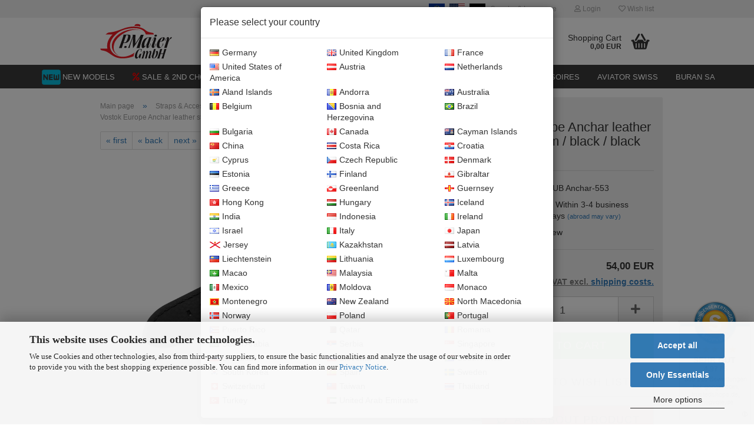

--- FILE ---
content_type: text/html; charset=utf-8
request_url: https://www.maier-uhren.de/en/straps-accessoires/ve/anchar-straps/zub-anchar-3354.html
body_size: 25288
content:
<!DOCTYPE html> <html xmlns="http://www.w3.org/1999/xhtml" dir="ltr" lang="en"> <head> <meta name="viewport" content="width=device-width, initial-scale=1, minimum-scale=1.0, maximum-scale=1.0, user-scalable=no" /> <meta http-equiv="Content-Type" content="text/html; charset=utf-8" /> <meta name="language" content="en" /> <meta name="keywords" content="genuine, original, 24mm, submarine, ancar, antschar" /> <meta name="description" content="Vostok Europe Anchar leather strap / 24 mm / black / black buckle ✔ Official and genuine strap ✰ From official German distributor ✈ Ships worldwide!" /> <title>Vostok Europe Anchar leather strap / 24 mm / black / black buckle | maier-uhren.de</title> <meta property="og:title" content="Vostok Europe Anchar leather strap / 24 mm / black / black buckle" /> <meta property="og:site_name" content="P. Maier GmbH Shop" /> <meta property="og:locale" content="en_EN" /> <meta property="og:type" content="product" /> <meta property="og:description" content="Vostok Europe Anchar leather strap / 24 mm / black / black buckle ✔ Official and genuine strap ✰ From official German distributor ✈ Ships worldwide!" /> <meta property="og:image" content="https://www.maier-uhren.de/images/product_images/info_images/vostok-europe-anchar-leather-black-zub-anchar-553.jpg" /> <script>
 var Hyphenopoly = {
 require: {
 "en-gb": "FORCEHYPHENOPOLY"
 },
 paths: {
 patterndir: "https://www.maier-uhren.de/JSEngine/build/vendor/hyphenopoly/patterns/",
 maindir: "https://www.maier-uhren.de/JSEngine/build/vendor/hyphenopoly/"
 },
 setup: {
 timeout: 1000,
 classnames: {
 "title": {},
 "product-url": {},
 "hyphenate": {},
 }
 }
 };
 /**
 * @license Hyphenopoly_Loader 2.8.0 - client side hyphenation
 * ©2019 Mathias Nater, Zürich (mathiasnater at gmail dot com)
 * https://github.com/mnater/Hyphenopoly
 *
 * Released under the MIT license
 * http://mnater.github.io/Hyphenopoly/LICENSE
 */
!function(){"use strict";const e=document,t=Hyphenopoly;function n(){return Object.create(null)}function s(e,t){Object.keys(e).forEach(t)}function a(n,s){const a=e.createElement("script");a.src=n+s,"hyphenEngine.asm.js"===s&&a.addEventListener("load",function(){t.events.dispatch("engineLoaded",{msg:"asm"})}),e.head.appendChild(a)}t.cacheFeatureTests&&sessionStorage.getItem("Hyphenopoly_Loader")?t.clientFeat=JSON.parse(sessionStorage.getItem("Hyphenopoly_Loader")):t.clientFeat={langs:n(),polyfill:!1,wasm:null},t.dfltPaths=Object.create({maindir:"../Hyphenopoly/",patterndir:"../Hyphenopoly/patterns/"}),t.paths&&(t.paths.patterndir&&(t.dfltPaths.patterndir=t.paths.patterndir),t.paths.maindir&&(t.dfltPaths.maindir=t.paths.maindir)),t.setup?(t.setup.selectors=t.setup.selectors||{".hyphenate":{}},t.setup.classnames&&(s(t.setup.classnames,function(e){t.setup.selectors["."+e]=t.setup.classnames[e]}),t.setup.classnames=null,delete t.setup.classnames),t.setup.timeout=t.setup.timeout||1e3,t.setup.hide=t.setup.hide||"all"):t.setup={hide:"all",selectors:{".hyphenate":{}},timeout:1e3},t.lcRequire=new Map,s(t.require,function(e){t.lcRequire.set(e.toLowerCase(),t.require[e])}),t.fallbacks&&(t.lcFallbacks=new Map,s(t.fallbacks,function(e){t.lcFallbacks.set(e.toLowerCase(),t.fallbacks[e].toLowerCase())})),t.toggle=function(n){if("on"===n){const t=e.getElementById("H9Y_Styles");t&&t.parentNode.removeChild(t)}else{const n=" {visibility: hidden !important}\n",a=e.createElement("style");switch(a.id="H9Y_Styles",t.setup.hide){case"all":a.innerHTML="html"+n;break;case"element":s(t.setup.selectors,function(e){a.innerHTML+=e+n});break;case"text":s(t.setup.selectors,function(e){a.innerHTML+=e+" {color: transparent !important}\n"});break;default:a.innerHTML=""}e.getElementsByTagName("head")[0].appendChild(a)}},function(){const e=new Map,a=[],o=[];function i(t,n,s){e.set(t,{cancellable:s,default:n,register:[]})}function l(n,s,a){e.has(n)?e.get(n).register.push(s):a?o.push({handler:s,name:n}):t.events.dispatch("error",{lvl:"warn",msg:'unknown Event "'+n+'" discarded'})}i("timeout",function(e){t.toggle("on"),window.console.info("Hyphenopolys 'FOUHC'-prevention timed out after %dms",e.delay)},!1),i("error",function(e){switch(e.lvl){case"info":window.console.info(e.msg);break;case"warn":window.console.warn(e.msg);break;default:window.console.error(e.msg)}},!0),i("contentLoaded",function(e){a.push({data:e,name:"contentLoaded"})},!1),i("engineLoaded",function(e){a.push({data:e,name:"engineLoaded"})},!1),i("hpbLoaded",function(e){a.push({data:e,name:"hpbLoaded"})},!1),t.handleEvent&&s(t.handleEvent,function(e){l(e,t.handleEvent[e],!0)}),t.events=n(),t.events.deferred=a,t.events.tempRegister=o,t.events.dispatch=function(t,s){s=s||n();let a=!1;e.get(t).register.forEach(function(n){s.preventDefault=function(){e.get(t).cancellable&&(a=!0)},n(s)}),!a&&e.get(t).default&&e.get(t).default(s)},t.events.define=i,t.events.addListener=l}();const o=new Map;function i(e,n,s,a){var i,l,r,c;t.clientFeat.wasm?(i=e,l=n,r=s,c=a,o.has(l)?"hyphenEngine"!==r&&o.get(l).push(c):(o.set(l,[c]),window.fetch(i+l).then(function(e){if(e.ok)if("hyphenEngine"===r)t.binaries.set(r,e.arrayBuffer().then(function(e){return new WebAssembly.Module(e)})),t.events.dispatch("engineLoaded",{msg:c});else{const n=o.get(l);n.forEach(function(s){t.binaries.set(s,n.length>1?e.clone().arrayBuffer():e.arrayBuffer()),t.events.dispatch("hpbLoaded",{msg:s})})}}))):function(e,n,s,a){if(o.has(n))o.get(n).push(a);else{o.set(n,[a]);const s=new XMLHttpRequest;s.onload=function(){o.get(n).forEach(function(e){t.binaries.set(e,s.response),t.events.dispatch("hpbLoaded",{msg:e})})},s.open("GET",e+n),s.responseType="arraybuffer",s.send()}}(e,n,0,a)}function l(){t.setup.hide.match(/^(element|text)$/)&&t.toggle("off"),t.events.dispatch("contentLoaded",{msg:["contentLoaded"]})}!function(){const o=function(){let n=null;const s=["visibility:hidden;","-moz-hyphens:auto;","-webkit-hyphens:auto;","-ms-hyphens:auto;","hyphens:auto;","width:48px;","font-size:12px;","line-height:12px;","border:none;","padding:0;","word-wrap:normal"].join("");return{append:function(e){return n?(e.appendChild(n),n):null},clear:function(){n&&n.parentNode.removeChild(n)},create:function(a){if(t.clientFeat.langs[a])return;n=n||e.createElement("body");const o=e.createElement("div");o.lang=a,o.id=a,o.style.cssText=s,o.appendChild(e.createTextNode(t.lcRequire.get(a))),n.appendChild(o)}}}();function l(e){let n=e+".hpb",s=e;t.lcFallbacks&&t.lcFallbacks.has(e)&&(n=(s=t.lcFallbacks.get(e))+".hpb"),t.binaries=t.binaries||new Map,i(t.dfltPaths.patterndir,n,s,e)}null===t.clientFeat.wasm&&(t.clientFeat.wasm=function(){if("object"==typeof WebAssembly&&"function"==typeof WebAssembly.instantiate){const e=new WebAssembly.Module(Uint8Array.from([0,97,115,109,1,0,0,0,1,6,1,96,1,127,1,127,3,2,1,0,5,3,1,0,1,7,8,1,4,116,101,115,116,0,0,10,16,1,14,0,32,0,65,1,54,2,0,32,0,40,2,0,11]));if(WebAssembly.Module.prototype.isPrototypeOf(e)){const t=new WebAssembly.Instance(e);return WebAssembly.Instance.prototype.isPrototypeOf(t)&&0!==t.exports.test(4)}}return!1}()),t.lcRequire.forEach(function(e,n){"FORCEHYPHENOPOLY"===e?(t.clientFeat.polyfill=!0,t.clientFeat.langs[n]="H9Y",l(n)):t.clientFeat.langs[n]&&"H9Y"===t.clientFeat.langs[n]?l(n):o.create(n)}),null!==o.append(e.documentElement)&&(t.lcRequire.forEach(function(n,s){if("FORCEHYPHENOPOLY"!==n){const n=e.getElementById(s);("auto"===(a=n).style.hyphens||"auto"===a.style.webkitHyphens||"auto"===a.style.msHyphens||"auto"===a.style["-moz-hyphens"])&&n.offsetHeight>12?t.clientFeat.langs[s]="CSS":(t.clientFeat.polyfill=!0,t.clientFeat.langs[s]="H9Y",l(s))}var a}),o.clear()),t.clientFeat.polyfill&&(a(t.dfltPaths.maindir,"Hyphenopoly.js"),t.clientFeat.wasm?i(t.dfltPaths.maindir,"hyphenEngine.wasm","hyphenEngine","wasm"):a(t.dfltPaths.maindir,"hyphenEngine.asm.js"),s(t.clientFeat.langs,function(e){"H9Y"===t.clientFeat.langs[e]&&(function(e){const n=new Map([["de",55],["hu",207],["nb-no",92],["nl",41]]).get(e)||32;if(t.specMems=t.specMems||new Map,t.clientFeat.wasm)t.specMems.set(e,new WebAssembly.Memory({initial:n,maximum:256}));else{Math.log2=Math.log2||function(e){return Math.log(e)*Math.LOG2E};const s=65536*(2<<Math.floor(Math.log2(n)));t.specMems.set(e,new ArrayBuffer(s))}}(e),function(e){t.hyphenators=t.hyphenators||n(),t.hyphenators[e]||(window.Promise?t.hyphenators[e]=new Promise(function(n,s){t.events.addListener("engineReady",function(s){s.msg===e&&n(t.createHyphenator(s.msg))},!0),t.events.addListener("error",function(t){t.key!==e&&"hyphenEngine"!==t.key||s(t.msg)},!0)}):t.hyphenators[e]={then:function(){t.events.dispatch("error",{msg:"Promises not supported in this engine. Use a polyfill (e.g. https://github.com/taylorhakes/promise-polyfill)!"})}})}(e))}))}(),t.clientFeat.polyfill?("all"===t.setup.hide&&t.toggle("off"),"none"!==t.setup.hide&&(t.setup.timeOutHandler=window.setTimeout(function(){t.toggle("on"),t.events.dispatch("timeout",{delay:t.setup.timeout})},t.setup.timeout)),"loading"===e.readyState?e.addEventListener("DOMContentLoaded",l,{once:!0,passive:!0}):l()):window.Hyphenopoly=null,t.cacheFeatureTests&&sessionStorage.setItem("Hyphenopoly_Loader",JSON.stringify(t.clientFeat))}();
 </script> <base href="https://www.maier-uhren.de/" /> <link rel="shortcut icon" href="https://www.maier-uhren.de/images/logos/favicon.ico" type="image/x-icon" /> <link rel="apple-touch-icon" href="https://www.maier-uhren.de/images/logos/favicon.png" /> <link id="main-css" type="text/css" rel="stylesheet" href="templates/Honeygrid/main.min.css?bust=1768214408" /> <meta name="robots" content="index,follow" /> <link rel="canonical" href="https://www.maier-uhren.de/en/straps-accessoires/ve/anchar-straps/zub-anchar-3354.html" /> <meta property="og:url" content="https://www.maier-uhren.de/en/straps-accessoires/ve/anchar-straps/zub-anchar-3354.html"> <link rel="alternate" hreflang="x-default" href="https://www.maier-uhren.de/de/armbaender-accessoires/ve/anchar-armbaender/zub-anchar-3354.html" /> <link rel="alternate" hreflang="en" href="https://www.maier-uhren.de/en/straps-accessoires/ve/anchar-straps/zub-anchar-3354.html" /> <link rel="alternate" hreflang="de" href="https://www.maier-uhren.de/de/armbaender-accessoires/ve/anchar-armbaender/zub-anchar-3354.html" /> <script src="https://cdn.gambiohub.com/sdk/1.2.0/dist/bundle.js"></script><script>var payPalText = {"ecsNote":"Please choose your PayPal payment method.","paypalUnavailable":"PayPal is unavailable for this transaction at the moment.","errorContinue":"continue","continueToPayPal":"Continue to","errorCheckData":"An error has occurred. Please check the data you entered."};var payPalButtonSettings = {"env":"live","commit":false,"style":{"label":"checkout","shape":"rect","color":"blue","layout":"vertical","tagline":false},"locale":"","fundingCardAllowed":true,"fundingELVAllowed":true,"fundingCreditAllowed":false,"createPaymentUrl":"https:\/\/www.maier-uhren.de\/shop.php?do=PayPalHub\/CreatePayment&initiator=ecs","authorizedPaymentUrl":"https:\/\/www.maier-uhren.de\/shop.php?do=PayPalHub\/AuthorizedPayment&initiator=ecs","checkoutUrl":"https:\/\/www.maier-uhren.de\/shop.php?do=PayPalHub\/RedirectGuest","useVault":false,"jssrc":"https:\/\/www.paypal.com\/sdk\/js?client-id=AVEjCpwSc-e9jOY8dHKoTUckaKtPo0shiwe_T2rKtxp30K4TYGRopYjsUS6Qmkj6bILd7Nt72pbMWCXe&commit=false&intent=capture&components=buttons%2Cmarks%2Cmessages%2Cfunding-eligibility%2Cgooglepay%2Capplepay%2Ccard-fields&integration-date=2021-11-25&enable-funding=paylater&merchant-id=JKN9LTF9TUW4A&currency=EUR","partnerAttributionId":"GambioGmbH_Cart_Hub_PPXO","createOrderUrl":"https:\/\/www.maier-uhren.de\/shop.php?do=PayPalHub\/CreateOrder&initiator=ecs","getOrderUrl":"https:\/\/www.maier-uhren.de\/shop.php?do=PayPalHub\/GetOrder","approvedOrderUrl":"https:\/\/www.maier-uhren.de\/shop.php?do=PayPalHub\/ApprovedOrder&initiator=ecs","paymentApproved":false,"developmentMode":false,"cartAmount":0};var jsShoppingCart = {"languageCode":"en","verifySca":"https:\/\/www.maier-uhren.de\/shop.php?do=PayPalHub\/VerifySca","totalAmount":"0.00","currency":"EUR","env":"live","commit":false,"style":{"label":"checkout","shape":"rect","color":"blue","layout":"vertical","tagline":false},"locale":"","fundingCardAllowed":true,"fundingELVAllowed":true,"fundingCreditAllowed":false,"createPaymentUrl":"https:\/\/www.maier-uhren.de\/shop.php?do=PayPalHub\/CreatePayment&initiator=ecs","authorizedPaymentUrl":"https:\/\/www.maier-uhren.de\/shop.php?do=PayPalHub\/AuthorizedPayment&initiator=ecs","checkoutUrl":"https:\/\/www.maier-uhren.de\/shop.php?do=PayPalHub\/RedirectGuest","useVault":false,"jssrc":"https:\/\/www.paypal.com\/sdk\/js?client-id=AVEjCpwSc-e9jOY8dHKoTUckaKtPo0shiwe_T2rKtxp30K4TYGRopYjsUS6Qmkj6bILd7Nt72pbMWCXe&commit=false&intent=capture&components=buttons%2Cmarks%2Cmessages%2Cfunding-eligibility%2Cgooglepay%2Capplepay%2Ccard-fields&integration-date=2021-11-25&enable-funding=paylater&merchant-id=JKN9LTF9TUW4A&currency=EUR","partnerAttributionId":"GambioGmbH_Cart_Hub_PPXO","createOrderUrl":"https:\/\/www.maier-uhren.de\/shop.php?do=PayPalHub\/CreateOrder&initiator=ecs","getOrderUrl":"https:\/\/www.maier-uhren.de\/shop.php?do=PayPalHub\/GetOrder","approvedOrderUrl":"https:\/\/www.maier-uhren.de\/shop.php?do=PayPalHub\/ApprovedOrder&initiator=ecs","paymentApproved":false,"developmentMode":false,"cartAmount":0};var payPalBannerSettings = {"useVault":false,"jssrc":"https:\/\/www.paypal.com\/sdk\/js?client-id=AVEjCpwSc-e9jOY8dHKoTUckaKtPo0shiwe_T2rKtxp30K4TYGRopYjsUS6Qmkj6bILd7Nt72pbMWCXe&commit=false&intent=capture&components=buttons%2Cmarks%2Cmessages%2Cfunding-eligibility%2Cgooglepay%2Capplepay%2Ccard-fields&integration-date=2021-11-25&enable-funding=paylater&merchant-id=JKN9LTF9TUW4A&currency=EUR","partnerAttributionId":"GambioGmbH_Cart_Hub_PPXO","positions":{"cartBottom":{"placement":"cart","style":{"layout":"text","logo":{"type":"primary"},"text":{"color":"black"},"color":"blue","ratio":"1x1"}},"product":{"placement":"product","style":{"layout":"flex","logo":{"type":"primary"},"text":{"color":"black"},"color":"blue","ratio":"1x4"}}},"currency":"EUR","cartAmount":0,"productsPrice":54};</script><script id="paypalconsent" type="application/json">{"purpose_id":null}</script><script src="GXModules/Gambio/Hub/Shop/Javascript/PayPalLoader.js?v=1758544994" async></script> </head> <body class="page-product-info" data-gambio-namespace="https://www.maier-uhren.de/templates/Honeygrid/assets/javascript/engine" data-jse-namespace="https://www.maier-uhren.de/JSEngine/build" data-gambio-controller="initialize" data-gambio-widget="input_number responsive_image_loader transitions header image_maps modal history dropdown core_workarounds anchor" data-input_number-separator="," > <div id="outer-wrapper" > <header id="header" class="navbar"> <div id="topbar-container"> <div class="navbar-topbar"> <nav data-gambio-widget="menu link_crypter" data-menu-switch-element-position="false" data-menu-events='{"desktop": ["click"], "mobile": ["click"]}' data-menu-ignore-class="dropdown-menu"> <ul class="nav navbar-nav navbar-right"> <li class="dropdown navbar-topbar-item first"> <a href="#" class="dropdown-toggle" data-toggle-hover="dropdown"> <span class="language-code hidden-xs"> <div class="top-navi-flags"> <img loading=lazy loading=lazy alt="EU icon" src="/images/flags/4x3/eu.svg"> <img loading=lazy loading=lazy alt="US icon" src="/images/flags/4x3/us.svg"> <img loading=lazy loading=lazy alt="DE icon" src="/images/flags/4x3/de.svg"> <span> Country & Language</span> </div> </span> <span class="visible-xs-block"><span class="fa fa-globe"></span>&nbsp;Language</span> </a> <ul class="level_2 dropdown-menu arrow-top"> <li class="arrow"></li> <li> <form action="/en/straps-accessoires/ve/anchar-straps/zub-anchar-3354.html" method="POST" class="form-horizontal"> <div class="form-group"> <label for="language-select">Change language</label> <select name="language" class="form-control" id="language-select"> <option value="en" selected="selected">English</option> <option value="de">Deutsch</option> </select> </div> <div class="form-group"> <label for="countries-select">Chose your country - customers outside of the EU won&#039;t have to pay German VAT</label> <select name="switch_country" class="form-control" id="countries-select"> <option value="AX" >Aland Islands</option> <option value="AD" >Andorra</option> <option value="AU" >Australia</option> <option value="AT" >Austria</option> <option value="BE" >Belgium</option> <option value="BA" >Bosnia and Herzegovina</option> <option value="BR" >Brazil</option> <option value="BG" >Bulgaria</option> <option value="CA" >Canada</option> <option value="KY" >Cayman Islands</option> <option value="CN" >China</option> <option value="CR" >Costa Rica</option> <option value="HR" >Croatia</option> <option value="CY" >Cyprus</option> <option value="CZ" >Czech Republic</option> <option value="DK" >Denmark</option> <option value="EE" >Estonia</option> <option value="FI" >Finland</option> <option value="FR" >France</option> <option value="DE" selected>Germany</option> <option value="GI" >Gibraltar</option> <option value="GR" >Greece</option> <option value="GL" >Greenland</option> <option value="GG" >Guernsey</option> <option value="HK" >Hong Kong</option> <option value="HU" >Hungary</option> <option value="IS" >Iceland</option> <option value="IN" >India</option> <option value="ID" >Indonesia</option> <option value="IE" >Ireland</option> <option value="IL" >Israel</option> <option value="IT" >Italy</option> <option value="JP" >Japan</option> <option value="JE" >Jersey</option> <option value="KZ" >Kazakhstan</option> <option value="LV" >Latvia</option> <option value="LI" >Liechtenstein</option> <option value="LT" >Lithuania</option> <option value="LU" >Luxembourg</option> <option value="MO" >Macao</option> <option value="MY" >Malaysia</option> <option value="MT" >Malta</option> <option value="MX" >Mexico</option> <option value="MD" >Moldova</option> <option value="MC" >Monaco</option> <option value="ME" >Montenegro</option> <option value="NL" >Netherlands</option> <option value="NZ" >New Zealand</option> <option value="MK" >North Macedonia</option> <option value="NO" >Norway</option> <option value="PL" >Poland</option> <option value="PT" >Portugal</option> <option value="PR" >Puerto Rico</option> <option value="QA" >Qatar</option> <option value="RO" >Romania</option> <option value="SA" >Saudi Arabia</option> <option value="RS" >Serbia</option> <option value="SG" >Singapore</option> <option value="SK" >Slovakia</option> <option value="SI" >Slovenia</option> <option value="ZA" >South Africa</option> <option value="KR" >South Korea</option> <option value="ES" >Spain</option> <option value="SE" >Sweden</option> <option value="CH" >Switzerland</option> <option value="TW" >Taiwan</option> <option value="TH" >Thailand</option> <option value="TR" >Turkey</option> <option value="AE" >United Arab Emirates</option> <option value="GB" >United Kingdom</option> <option value="US" >United States of America</option> </select> </div> <div class="dropdown-footer row"> <input type="submit" class="btn btn-primary btn-block" value="Save" title="Save" /> </div> </form> </li> </ul> </li> <li class="dropdown navbar-topbar-item"> <a title="Login" href="/en/straps-accessoires/ve/anchar-straps/zub-anchar-3354.html#" class="dropdown-toggle" data-toggle-hover="dropdown"><span class="fa fa-user-o"></span>&nbsp;Login</a> <ul class="dropdown-menu dropdown-menu-login arrow-top"> <li class="arrow"></li> <li class="dropdown-header hidden-xs">Log in</li> <li> <form action="https://www.maier-uhren.de/en/login.php?action=process" method="post" class="form-horizontal"> <input type="hidden" name="return_url" value="https://www.maier-uhren.de/en/straps-accessoires/ve/anchar-straps/zub-anchar-3354.html"> <input type="hidden" name="return_url_hash" value="3e46353151503c2481f257932f00a88306785c4daace33cfd307c5345c2029c7"> <div class="form-group"> <input autocomplete="username" type="email" id="box-login-dropdown-login-username" class="form-control" placeholder="Email" name="email_address" /> </div> <div class="form-group"> <input autocomplete="current-password" type="password" id="box-login-dropdown-login-password" class="form-control" placeholder="Password" name="password" /> </div> <div class="dropdown-footer row"> <input type="submit" class="btn btn-primary btn-block" value="Login" /> <ul> <li> <a title="Create a new account" href="https://www.maier-uhren.de/en/shop.php?do=CreateRegistree">
 Create a new account
 </a> </li> <li> <a title="Forgot password?" href="https://www.maier-uhren.de/en/password_double_opt.php">
 Forgot password?
 </a> </li> </ul> </div> </form> </li> </ul> </li> <li class="navbar-topbar-item"> <a href="https://www.maier-uhren.de/en/wish_list.php" title="Show wish list"><span class="fa fa-heart-o"></span>&nbsp;Wish list</a> </li> </ul> </nav> </div> </div> <div class="inside"> <div class="row"> <div class="navbar-header" data-gambio-widget="mobile_menu"> <div id="navbar-brand" class="navbar-brand"> <a href="https://www.maier-uhren.de/en/" title="P. Maier GmbH Shop"> <img loading=lazy loading=lazy class="img-responsive" src="/images/logos/logo-maier-gmbh.svg" alt="P. Maier GmbH Shop-Logo"> </a> </div> <button type="button" class="navbar-toggle" data-mobile_menu-target="#categories .navbar-collapse" data-mobile_menu-body-class="categories-open" data-mobile_menu-toggle-content-visibility> <i class="gm-menu"></i> </button> <button type="button" class="navbar-toggle cart-icon" data-mobile_menu-location="shopping_cart.php"> <i class="gm-cart-basket"></i> <span class="cart-products-count hidden">
 0
 </span> </button> <button type="button" class="navbar-toggle" data-mobile_menu-target=".navbar-search" data-mobile_menu-body-class="search-open" data-mobile_menu-toggle-content-visibility> <i class="gm-search"></i> </button> </div> <div class="navbar-search collapse"> <p class="navbar-search-header dropdown-header">Search</p> <form action="en/advanced_search_result.php" method="get" data-gambio-widget="live_search"> <div class="navbar-search-input-group input-group"> <div class="navbar-search-input-group-btn input-group-btn custom-dropdown" data-dropdown-trigger-change="false" data-dropdown-trigger-no-change="false"> <button type="button" class="btn btn-default dropdown-toggle" data-toggle="dropdown" aria-haspopup="true" aria-expanded="false"> <span class="dropdown-name">All</span> <span class="caret"></span> </button> <ul class="dropdown-menu"> <li><a href="#" data-rel="0">All</a></li> <li><a href="#" data-rel="196">SALE & 2nd choice</a></li> <li><a href="#" data-rel="193">For the Ladies</a></li> <li><a href="#" data-rel="2">Vostok Europe</a></li> <li><a href="#" data-rel="40">Sturmanskie</a></li> <li><a href="#" data-rel="284">Slava</a></li> <li><a href="#" data-rel="54">Straps & Accessoires</a></li> <li><a href="#" data-rel="22">Aviator</a></li> <li><a href="#" data-rel="122">Aviator Swiss</a></li> <li><a href="#" data-rel="131">Buran SA</a></li> <li><a href="#" data-rel="64">Vostok</a></li> </ul> <select name="categories_id"> <option value="0">All</option> <option value="196">SALE & 2nd choice</option> <option value="193">For the Ladies</option> <option value="2">Vostok Europe</option> <option value="40">Sturmanskie</option> <option value="284">Slava</option> <option value="54">Straps & Accessoires</option> <option value="22">Aviator</option> <option value="122">Aviator Swiss</option> <option value="131">Buran SA</option> <option value="64">Vostok</option> </select> </div> <button type="submit" class="gm-search form-control-feedback"></button> <input type="text" name="keywords" placeholder="Search..." class="form-control search-input" autocomplete="off" /> </div> <input type="hidden" value="1" name="inc_subcat" /> <div class="navbar-search-footer visible-xs-block"> <button class="btn btn-primary btn-block" type="submit">
 Search...
 </button> <a href="advanced_search.php" class="btn btn-default btn-block" title="Advanced Search">
 Advanced Search
 </a> </div> <div class="search-result-container"></div> </form> </div> <div class="custom-container"> <div class="inside"> <a href="https://www.shopvote.de/bewertung_maier_uhren_de_22920.html" target="_blank"><img loading=lazy loading=lazy align="bottom" alt="Shopbewertung - maier-uhren.de" border="0" hspace="1" id="svimage-56" src="https://widgets.shopvote.de/view.php?shopid=22920&amp;bn=56&amp;lang=de" /> </a> <div class="header-own"> <a href="/info/b2b-info.html" target="_blank"><img loading=lazy loading=lazy alt="Generalvertretung" class="img-responsive" src="/images/header/b2b-info.png" /></a> </div> <script type="text/javascript">
</script> </div> </div> <nav id="cart-container" class="navbar-cart" data-gambio-widget="menu cart_dropdown" data-menu-switch-element-position="false"> <ul class="cart-container-inner"> <li> <a href="https://www.maier-uhren.de/en/shopping_cart.php" class="dropdown-toggle"> <i class="gm-cart-basket"></i> <span class="cart">
 Shopping Cart<br /> <span class="products">
 0,00 EUR
 </span> </span> <span class="cart-products-count hidden"> </span> </a> <ul class="dropdown-menu arrow-top cart-dropdown cart-empty"> <li class="arrow"></li> <li class="cart-dropdown-inside"> <div class="cart-empty">
 You do not have any products in your shopping cart yet.
 </div> </li> </ul> </li> </ul> </nav> </div> </div> <noscript> <div class="alert alert-danger noscript-notice">
 JavaScript is not activated in your browser. Please activate JavaScript to have access to all shop functions and all shop content.
 </div> </noscript> <div id="categories"> <div class="navbar-collapse collapse"> <nav class="navbar-default navbar-categories" data-gambio-widget="menu"> <ul class="level-1 nav navbar-nav"> <li class="custom custom-entries hidden-xs"> <a data-id="top_custom-0" href="/products_new.php" target="_top" title="NEW MODELS">
 NEW MODELS
 </a> </li> <li class="dropdown custom topmenu-content visible-xs" data-id="top_custom-0"> <a class="dropdown-toggle" href="/products_new.php" target="_top" title="NEW MODELS">
 NEW MODELS
 </a> </li> <li class="level-1-child" data-id="196"> <a class="dropdown-toggle" href="https://www.maier-uhren.de/en/sale/" title="SALE &amp; 2nd choice"> <div class="faicon--196">SALE &amp; 2nd choice</div> </a> </li> <li class="level-1-child" data-id="193"> <a class="dropdown-toggle" href="https://www.maier-uhren.de/en/lady-unisex/" title="For the Ladies"> <div class="faicon--193">For the Ladies</div> </a> </li> <li class="dropdown level-1-child" data-id="2"> <a class="dropdown-toggle" href="https://www.maier-uhren.de/en/vostok-europe/" title="Vostok Europe"> <div class="faicon--2">Vostok Europe</div> </a> <ul data-level="2" class="level-2 dropdown-menu dropdown-menu-child"> <li class="enter-category hidden-sm hidden-md hidden-lg show-more"> <a class="dropdown-toggle" href="https://www.maier-uhren.de/en/vostok-europe/" title="Vostok Europe">
 show Vostok Europe
 </a> </li> <li class="level-2-child"> <a href="https://www.maier-uhren.de/en/vostok-europe/special-editions/" title="Special Editions""> <div class="faicon--138">Special Editions</div> </a> </li> <li class="dropdown level-2-child"> <a href="https://www.maier-uhren.de/en/vostok-europe/almaz/" title="Almaz""> <div class="faicon--223">Almaz</div> </a> <ul data-level="3" class="level-3 dropdown-menu dropdown-menu-child"> <li class="enter-category"> <a href="https://www.maier-uhren.de/en/vostok-europe/almaz/" title="Almaz" class="dropdown-toggle">
 show Almaz
 </a> </li> <li class="level-3-child"> <a href="https://www.maier-uhren.de/en/vostok-europe/almaz/almaz-automatic/" title="Almaz Automatic"> <div class="faicon--178">Almaz Automatic</div> </a> </li> <li class="level-3-child"> <a href="https://www.maier-uhren.de/en/vostok-europe/almaz/almaz-chrono/" title="Almaz Chrono"> <div class="faicon--180">Almaz Chrono</div> </a> </li> <li class="level-3-child"> <a href="https://www.maier-uhren.de/en/vostok-europe/almaz/almaz-multi/" title="Almaz Multifunction"> <div class="faicon--343">Almaz Multifunction</div> </a> </li> </ul> </li> <li class="dropdown level-2-child"> <a href="https://www.maier-uhren.de/en/vostok-europe/anchar/" title="Anchar""> <div class="faicon--224">Anchar</div> </a> <ul data-level="3" class="level-3 dropdown-menu dropdown-menu-child"> <li class="enter-category"> <a href="https://www.maier-uhren.de/en/vostok-europe/anchar/" title="Anchar" class="dropdown-toggle">
 show Anchar
 </a> </li> <li class="level-3-child"> <a href="https://www.maier-uhren.de/en/vostok-europe/anchar/anchar-chrono/" title="Anchar Chrono"> <div class="faicon--7">Anchar Chrono</div> </a> </li> </ul> </li> <li class="dropdown level-2-child"> <a href="https://www.maier-uhren.de/en/vostok-europe/atomic-age/" title="Atomic Age""> <div class="faicon--350">Atomic Age</div> </a> <ul data-level="3" class="level-3 dropdown-menu dropdown-menu-child"> <li class="enter-category"> <a href="https://www.maier-uhren.de/en/vostok-europe/atomic-age/" title="Atomic Age" class="dropdown-toggle">
 show Atomic Age
 </a> </li> <li class="level-3-child"> <a href="https://www.maier-uhren.de/en/vostok-europe/atomic-age/enrico-fermi-automatic/" title="Atomic Age Automatic"> <div class="faicon--351">Atomic Age Automatic</div> </a> </li> <li class="level-3-child"> <a href="https://www.maier-uhren.de/en/vostok-europe/atomic-age/andrei-sakharov-chrono/" title="Atomic Age Chrono"> <div class="faicon--357">Atomic Age Chrono</div> </a> </li> <li class="level-3-child"> <a href="https://www.maier-uhren.de/en/vostok-europe/atomic-age/robert-oppenheimer-multi/" title="Atomic Age Multifunctional"> <div class="faicon--358">Atomic Age Multifunctional</div> </a> </li> </ul> </li> <li class="dropdown level-2-child"> <a href="https://www.maier-uhren.de/en/vostok-europe/batiscafos/" title="Batiscafos""> <div class="faicon--377">Batiscafos</div> </a> <ul data-level="3" class="level-3 dropdown-menu dropdown-menu-child"> <li class="enter-category"> <a href="https://www.maier-uhren.de/en/vostok-europe/batiscafos/" title="Batiscafos" class="dropdown-toggle">
 show Batiscafos
 </a> </li> <li class="level-3-child"> <a href="https://www.maier-uhren.de/en/vostok-europe/batiscafos/batiscafos-automatic/" title="Batiscafos Automatic"> <div class="faicon--378">Batiscafos Automatic</div> </a> </li> <li class="level-3-child"> <a href="https://www.maier-uhren.de/en/vostok-europe/batiscafos/batiscafos-chrono/" title="Batiscafos Chrono"> <div class="faicon--381">Batiscafos Chrono</div> </a> </li> <li class="level-3-child"> <a href="https://www.maier-uhren.de/en/vostok-europe/batiscafos/batiscafos-hybrid/" title="Batiscafos Hybrid"> <div class="faicon--382">Batiscafos Hybrid</div> </a> </li> </ul> </li> <li class="dropdown level-2-child"> <a href="https://www.maier-uhren.de/en/vostok-europe/energia-2/" title="Energia 2""> <div class="faicon--226">Energia 2</div> </a> <ul data-level="3" class="level-3 dropdown-menu dropdown-menu-child"> <li class="enter-category"> <a href="https://www.maier-uhren.de/en/vostok-europe/energia-2/" title="Energia 2" class="dropdown-toggle">
 show Energia 2
 </a> </li> <li class="level-3-child"> <a href="https://www.maier-uhren.de/en/vostok-europe/energia-2/automatic/" title="Energia 2 Automatic"> <div class="faicon--260">Energia 2 Automatic</div> </a> </li> <li class="level-3-child"> <a href="https://www.maier-uhren.de/en/vostok-europe/energia-2/bronze-line/" title="Energia 2 Bronze"> <div class="faicon--206">Energia 2 Bronze</div> </a> </li> <li class="level-3-child"> <a href="https://www.maier-uhren.de/en/vostok-europe/energia-2/chrono/" title="Energia 2 Chrono"> <div class="faicon--269">Energia 2 Chrono</div> </a> </li> </ul> </li> <li class="dropdown level-2-child"> <a href="https://www.maier-uhren.de/en/vostok-europe/expedition/" title="Expedition North Pole""> <div class="faicon--227">Expedition North Pole</div> </a> <ul data-level="3" class="level-3 dropdown-menu dropdown-menu-child"> <li class="enter-category"> <a href="https://www.maier-uhren.de/en/vostok-europe/expedition/" title="Expedition North Pole" class="dropdown-toggle">
 show Expedition North Pole
 </a> </li> <li class="level-3-child"> <a href="https://www.maier-uhren.de/en/vostok-europe/expedition/northpole-1-automatic-47mm/" title="North Pole Automatic"> <div class="faicon--104">North Pole Automatic</div> </a> </li> <li class="level-3-child"> <a href="https://www.maier-uhren.de/en/vostok-europe/expedition/northpole-1-chrono-47mm/" title="North Pole Chrono"> <div class="faicon--233">North Pole Chrono</div> </a> </li> <li class="level-3-child"> <a href="https://www.maier-uhren.de/en/vostok-europe/expedition/northpole-compact/" title="North Pole Compact (43mm)"> <div class="faicon--264">North Pole Compact (43mm)</div> </a> </li> <li class="level-3-child"> <a href="https://www.maier-uhren.de/en/vostok-europe/expedition/northpole-pulsometer/" title="North Pole Pulsometer"> <div class="faicon--367">North Pole Pulsometer</div> </a> </li> <li class="level-3-child"> <a href="https://www.maier-uhren.de/en/vostok-europe/expedition/northpole-solar/" title="North Pole Solar"> <div class="faicon--366">North Pole Solar</div> </a> </li> <li class="level-3-child"> <a href="https://www.maier-uhren.de/en/vostok-europe/expedition/northpole-solar-chrono/" title="North Pole Solar Chrono"> <div class="faicon--368">North Pole Solar Chrono</div> </a> </li> </ul> </li> <li class="dropdown level-2-child"> <a href="https://www.maier-uhren.de/en/vostok-europe/expedition-sp/" title="Expedition South Pole""> <div class="faicon--369">Expedition South Pole</div> </a> <ul data-level="3" class="level-3 dropdown-menu dropdown-menu-child"> <li class="enter-category"> <a href="https://www.maier-uhren.de/en/vostok-europe/expedition-sp/" title="Expedition South Pole" class="dropdown-toggle">
 show Expedition South Pole
 </a> </li> <li class="level-3-child"> <a href="https://www.maier-uhren.de/en/vostok-europe/expedition-sp/southpole-automatic-43mm/" title="South Pole Automatic"> <div class="faicon--370">South Pole Automatic</div> </a> </li> <li class="level-3-child"> <a href="https://www.maier-uhren.de/en/vostok-europe/expedition-sp/southpole-solar-chrono-43mm/" title="South Pole Solar Chrono"> <div class="faicon--375">South Pole Solar Chrono</div> </a> </li> </ul> </li> <li class="dropdown level-2-child"> <a href="https://www.maier-uhren.de/en/vostok-europe/limousine/" title="Limousine""> <div class="faicon--228">Limousine</div> </a> <ul data-level="3" class="level-3 dropdown-menu dropdown-menu-child"> <li class="enter-category"> <a href="https://www.maier-uhren.de/en/vostok-europe/limousine/" title="Limousine" class="dropdown-toggle">
 show Limousine
 </a> </li> <li class="level-3-child"> <a href="https://www.maier-uhren.de/en/vostok-europe/limousine/limousine-automatic-43mm/" title="Limousine Automatic (43mm)"> <div class="faicon--164">Limousine Automatic (43mm)</div> </a> </li> <li class="level-3-child"> <a href="https://www.maier-uhren.de/en/vostok-europe/limousine/limousine-automatic-gtls-45mm/" title="Limousine Automatic (45mm)"> <div class="faicon--16">Limousine Automatic (45mm)</div> </a> </li> <li class="level-3-child"> <a href="https://www.maier-uhren.de/en/vostok-europe/limousine/limousine-chrono/" title="Limousine Chrono (43mm)"> <div class="faicon--17">Limousine Chrono (43mm)</div> </a> </li> </ul> </li> <li class="dropdown level-2-child"> <a href="https://www.maier-uhren.de/en/vostok-europe/lunokhod-2/" title="Lunokhod 2""> <div class="faicon--229">Lunokhod 2</div> </a> <ul data-level="3" class="level-3 dropdown-menu dropdown-menu-child"> <li class="enter-category"> <a href="https://www.maier-uhren.de/en/vostok-europe/lunokhod-2/" title="Lunokhod 2" class="dropdown-toggle">
 show Lunokhod 2
 </a> </li> <li class="level-3-child"> <a href="https://www.maier-uhren.de/en/vostok-europe/lunokhod-2/lunokhod-automatic/" title="Lunokhod 2 Automatic"> <div class="faicon--147">Lunokhod 2 Automatic</div> </a> </li> <li class="level-3-child"> <a href="https://www.maier-uhren.de/en/vostok-europe/lunokhod-2/lunokhod-grand-chrono/" title="Lunokhod 2 Grand Chrono"> <div class="faicon--167">Lunokhod 2 Grand Chrono</div> </a> </li> <li class="level-3-child"> <a href="https://www.maier-uhren.de/en/vostok-europe/lunokhod-2/lunokhod-multi/" title="Lunokhod 2 Multifunctional"> <div class="faicon--21">Lunokhod 2 Multifunctional</div> </a> </li> </ul> </li> <li class="dropdown level-2-child"> <a href="https://www.maier-uhren.de/en/vostok-europe/rocket-n1/" title="Rocket N1""> <div class="faicon--231">Rocket N1</div> </a> <ul data-level="3" class="level-3 dropdown-menu dropdown-menu-child"> <li class="enter-category"> <a href="https://www.maier-uhren.de/en/vostok-europe/rocket-n1/" title="Rocket N1" class="dropdown-toggle">
 show Rocket N1
 </a> </li> <li class="level-3-child"> <a href="https://www.maier-uhren.de/en/vostok-europe/rocket-n1/rocket-classic-automatic/" title="Rocket N1 Automatic"> <div class="faicon--13">Rocket N1 Automatic</div> </a> </li> <li class="level-3-child"> <a href="https://www.maier-uhren.de/en/vostok-europe/rocket-n1/rocket-power-reserve/" title="Rocket N1 Automatic Power Reserve"> <div class="faicon--266">Rocket N1 Automatic Power Reserve</div> </a> </li> <li class="level-3-child"> <a href="https://www.maier-uhren.de/en/vostok-europe/rocket-n1/rocket-chrono/" title="Rocket N1 Chrono"> <div class="faicon--14">Rocket N1 Chrono</div> </a> </li> <li class="level-3-child"> <a href="https://www.maier-uhren.de/en/vostok-europe/rocket-n1/rocket-compact-39mm/" title="Rocket N1 Compact (39 mm)"> <div class="faicon--387">Rocket N1 Compact (39 mm)</div> </a> </li> </ul> </li> <li class="dropdown level-2-child"> <a href="https://www.maier-uhren.de/en/vostok-europe/space-race/" title="Space Race""> <div class="faicon--337">Space Race</div> </a> <ul data-level="3" class="level-3 dropdown-menu dropdown-menu-child"> <li class="enter-category"> <a href="https://www.maier-uhren.de/en/vostok-europe/space-race/" title="Space Race" class="dropdown-toggle">
 show Space Race
 </a> </li> <li class="level-3-child"> <a href="https://www.maier-uhren.de/en/vostok-europe/space-race/space-race-automatic/" title="Space Race Automatic"> <div class="faicon--342">Space Race Automatic</div> </a> </li> <li class="level-3-child"> <a href="https://www.maier-uhren.de/en/vostok-europe/space-race/space-race-chrono/" title="Space Race Chrono"> <div class="faicon--339">Space Race Chrono</div> </a> </li> </ul> </li> <li class="dropdown level-2-child"> <a href="https://www.maier-uhren.de/en/vostok-europe/nuclear-submarine/" title="SSN-571 Nuclear Submarine""> <div class="faicon--270">SSN-571 Nuclear Submarine</div> </a> <ul data-level="3" class="level-3 dropdown-menu dropdown-menu-child"> <li class="enter-category"> <a href="https://www.maier-uhren.de/en/vostok-europe/nuclear-submarine/" title="SSN-571 Nuclear Submarine" class="dropdown-toggle">
 show SSN-571 Nuclear Submarine
 </a> </li> <li class="level-3-child"> <a href="https://www.maier-uhren.de/en/vostok-europe/nuclear-submarine/ssn-571-automatic/" title="SSN-571 Automatic"> <div class="faicon--276">SSN-571 Automatic</div> </a> </li> </ul> </li> <li class="level-2-child"> <a href="https://www.maier-uhren.de/en/vostok-europe/systema-periodicum/" title="Systema Periodicum""> <div class="faicon--361">Systema Periodicum</div> </a> </li> <li class="level-2-child"> <a href="https://www.maier-uhren.de/en/vostok-europe/und-lady-line/" title="Undiné (Lady Line)""> <div class="faicon--11">Undiné (Lady Line)</div> </a> </li> <li class="dropdown level-2-child"> <a href="https://www.maier-uhren.de/en/vostok-europe/vilnele-lady-line/" title="Vilnelė (Lady Line)""> <div class="faicon--384">Vilnelė (Lady Line)</div> </a> <ul data-level="3" class="level-3 dropdown-menu dropdown-menu-child"> <li class="enter-category"> <a href="https://www.maier-uhren.de/en/vostok-europe/vilnele-lady-line/" title="Vilnelė (Lady Line)" class="dropdown-toggle">
 show Vilnelė (Lady Line)
 </a> </li> <li class="level-3-child"> <a href="https://www.maier-uhren.de/en/vostok-europe/vilnele-lady-line/vilnele-chrono/" title="Vilnelė Chrono"> <div class="faicon--385">Vilnelė Chrono</div> </a> </li> <li class="level-3-child"> <a href="https://www.maier-uhren.de/en/vostok-europe/vilnele-lady-line/vilnele-solar/" title="Vilnelė Solar"> <div class="faicon--386">Vilnelė Solar</div> </a> </li> </ul> </li> <li class="level-2-child"> <a href="https://www.maier-uhren.de/en/vostok-europe/ve-parts-accessories/" title="Vostok Europe Parts & Accessories""> <div class="faicon--101">Vostok Europe Parts & Accessories</div> </a> </li> <li class="enter-category hidden-more hidden-xs"> <a class="dropdown-toggle col-xs-6" href="https://www.maier-uhren.de/en/vostok-europe/" title="Vostok Europe">show Vostok Europe</a> <span class="close-menu-container col-xs-6"> <span class="close-flyout"> <i class="fa fa-close"></i> </span> </span> </li> </ul> </li> <li class="dropdown level-1-child" data-id="40"> <a class="dropdown-toggle" href="https://www.maier-uhren.de/en/sturmanskie/" title="Sturmanskie"> <div class="faicon--40">Sturmanskie</div> </a> <ul data-level="2" class="level-2 dropdown-menu dropdown-menu-child"> <li class="enter-category hidden-sm hidden-md hidden-lg show-more"> <a class="dropdown-toggle" href="https://www.maier-uhren.de/en/sturmanskie/" title="Sturmanskie">
 show Sturmanskie
 </a> </li> <li class="level-2-child"> <a href="https://www.maier-uhren.de/en/sturmanskie/sturmanskie-special-editions/" title="Special Editions""> <div class="faicon--203">Special Editions</div> </a> </li> <li class="dropdown level-2-child"> <a href="https://www.maier-uhren.de/en/sturmanskie/arctic/" title="Arctic""> <div class="faicon--189">Arctic</div> </a> <ul data-level="3" class="level-3 dropdown-menu dropdown-menu-child"> <li class="enter-category"> <a href="https://www.maier-uhren.de/en/sturmanskie/arctic/" title="Arctic" class="dropdown-toggle">
 show Arctic
 </a> </li> <li class="level-3-child"> <a href="https://www.maier-uhren.de/en/sturmanskie/arctic/arctic-automatic/" title="Arctic Automatic"> <div class="faicon--317">Arctic Automatic</div> </a> </li> <li class="level-3-child"> <a href="https://www.maier-uhren.de/en/sturmanskie/arctic/arctic-automatic-24h/" title="Arctic Automatic 24h"> <div class="faicon--318">Arctic Automatic 24h</div> </a> </li> </ul> </li> <li class="level-2-child"> <a href="https://www.maier-uhren.de/en/sturmanskie/dolphin/" title="Dolphin""> <div class="faicon--335">Dolphin</div> </a> </li> <li class="level-2-child"> <a href="https://www.maier-uhren.de/en/sturmanskie/gagarin-classic/" title="Gagarin Classic""> <div class="faicon--331">Gagarin Classic</div> </a> </li> <li class="level-2-child"> <a href="https://www.maier-uhren.de/en/sturmanskie/gagarin-gmt/" title="Gagarin GMT""> <div class="faicon--41">Gagarin GMT</div> </a> </li> <li class="dropdown level-2-child"> <a href="https://www.maier-uhren.de/en/sturmanskie/gagarin-heritage/" title="Gagarin Heritage""> <div class="faicon--188">Gagarin Heritage</div> </a> <ul data-level="3" class="level-3 dropdown-menu dropdown-menu-child"> <li class="enter-category"> <a href="https://www.maier-uhren.de/en/sturmanskie/gagarin-heritage/" title="Gagarin Heritage" class="dropdown-toggle">
 show Gagarin Heritage
 </a> </li> <li class="level-3-child"> <a href="https://www.maier-uhren.de/en/sturmanskie/gagarin-heritage/heritage-automatic/" title="Gagarin Heritage Automatic"> <div class="faicon--332">Gagarin Heritage Automatic</div> </a> </li> <li class="level-3-child"> <a href="https://www.maier-uhren.de/en/sturmanskie/gagarin-heritage/heritage-manual/" title="Gagarin Heritage Manual"> <div class="faicon--333">Gagarin Heritage Manual</div> </a> </li> </ul> </li> <li class="level-2-child"> <a href="https://www.maier-uhren.de/en/sturmanskie/gagarin-legacy/" title="Gagarin Legacy""> <div class="faicon--347">Gagarin Legacy</div> </a> </li> <li class="level-2-child"> <a href="https://www.maier-uhren.de/en/sturmanskie/galaxy/" title="Galaxy""> <div class="faicon--159">Galaxy</div> </a> </li> <li class="dropdown level-2-child"> <a href="https://www.maier-uhren.de/en/sturmanskie/kosmos/" title="Kosmos""> <div class="faicon--143">Kosmos</div> </a> <ul data-level="3" class="level-3 dropdown-menu dropdown-menu-child"> <li class="enter-category"> <a href="https://www.maier-uhren.de/en/sturmanskie/kosmos/" title="Kosmos" class="dropdown-toggle">
 show Kosmos
 </a> </li> <li class="level-3-child"> <a href="https://www.maier-uhren.de/en/sturmanskie/kosmos/kosmos-chrono/" title="Kosmos Chrono"> <div class="faicon--156">Kosmos Chrono</div> </a> </li> <li class="level-3-child"> <a href="https://www.maier-uhren.de/en/sturmanskie/kosmos/kosmos-quartz/" title="Kosmos Quartz"> <div class="faicon--321">Kosmos Quartz</div> </a> </li> </ul> </li> <li class="level-2-child"> <a href="https://www.maier-uhren.de/en/sturmanskie/luna-25/" title="Luna-25""> <div class="faicon--267">Luna-25</div> </a> </li> <li class="dropdown level-2-child"> <a href="https://www.maier-uhren.de/en/sturmanskie/mars/" title="Mars""> <div class="faicon--186">Mars</div> </a> <ul data-level="3" class="level-3 dropdown-menu dropdown-menu-child"> <li class="enter-category"> <a href="https://www.maier-uhren.de/en/sturmanskie/mars/" title="Mars" class="dropdown-toggle">
 show Mars
 </a> </li> <li class="level-3-child"> <a href="https://www.maier-uhren.de/en/sturmanskie/mars/mars-automatic/" title="Mars Automatic"> <div class="faicon--322">Mars Automatic</div> </a> </li> <li class="level-3-child"> <a href="https://www.maier-uhren.de/en/sturmanskie/mars/mars-lady/" title="Mars Lady Automatic"> <div class="faicon--187">Mars Lady Automatic</div> </a> </li> </ul> </li> <li class="level-2-child"> <a href="https://www.maier-uhren.de/en/sturmanskie/ocean-stingray/" title="Ocean Stingray""> <div class="faicon--146">Ocean Stingray</div> </a> </li> <li class="dropdown level-2-child"> <a href="https://www.maier-uhren.de/en/sturmanskie/open-space/" title="Open Space""> <div class="faicon--116">Open Space</div> </a> <ul data-level="3" class="level-3 dropdown-menu dropdown-menu-child"> <li class="enter-category"> <a href="https://www.maier-uhren.de/en/sturmanskie/open-space/" title="Open Space" class="dropdown-toggle">
 show Open Space
 </a> </li> <li class="level-3-child"> <a href="https://www.maier-uhren.de/en/sturmanskie/open-space/os-automatic/" title="Open Space Automatic"> <div class="faicon--323">Open Space Automatic</div> </a> </li> <li class="level-3-child"> <a href="https://www.maier-uhren.de/en/sturmanskie/open-space/os-automatic-24h/" title="Open Space Automatic 24h"> <div class="faicon--324">Open Space Automatic 24h</div> </a> </li> <li class="level-3-child"> <a href="https://www.maier-uhren.de/en/sturmanskie/open-space/os-chrono/" title="Open Space Chrono"> <div class="faicon--325">Open Space Chrono</div> </a> </li> <li class="level-3-child"> <a href="https://www.maier-uhren.de/en/sturmanskie/open-space/os-quartz/" title="Open Space Quartz"> <div class="faicon--349">Open Space Quartz</div> </a> </li> </ul> </li> <li class="dropdown level-2-child"> <a href="https://www.maier-uhren.de/en/sturmanskie/sputnik/" title="Sputnik""> <div class="faicon--117">Sputnik</div> </a> <ul data-level="3" class="level-3 dropdown-menu dropdown-menu-child"> <li class="enter-category"> <a href="https://www.maier-uhren.de/en/sturmanskie/sputnik/" title="Sputnik" class="dropdown-toggle">
 show Sputnik
 </a> </li> <li class="level-3-child"> <a href="https://www.maier-uhren.de/en/sturmanskie/sputnik/sputnik-gmt/" title="Sputnik GMT"> <div class="faicon--328">Sputnik GMT</div> </a> </li> <li class="level-3-child"> <a href="https://www.maier-uhren.de/en/sturmanskie/sputnik/sputnik-manual/" title="Sputnik Manual"> <div class="faicon--327">Sputnik Manual</div> </a> </li> <li class="level-3-child"> <a href="https://www.maier-uhren.de/en/sturmanskie/sputnik/sputnik-quartz/" title="Sputnik Quartz"> <div class="faicon--330">Sputnik Quartz</div> </a> </li> </ul> </li> <li class="level-2-child"> <a href="https://www.maier-uhren.de/en/sturmanskie/traveller/" title="Traveller""> <div class="faicon--119">Traveller</div> </a> </li> <li class="enter-category hidden-more hidden-xs"> <a class="dropdown-toggle col-xs-6" href="https://www.maier-uhren.de/en/sturmanskie/" title="Sturmanskie">show Sturmanskie</a> <span class="close-menu-container col-xs-6"> <span class="close-flyout"> <i class="fa fa-close"></i> </span> </span> </li> </ul> </li> <li class="dropdown level-1-child" data-id="284"> <a class="dropdown-toggle" href="https://www.maier-uhren.de/en/slava/" title="Slava"> <div class="faicon--284">Slava</div> </a> <ul data-level="2" class="level-2 dropdown-menu dropdown-menu-child"> <li class="enter-category hidden-sm hidden-md hidden-lg show-more"> <a class="dropdown-toggle" href="https://www.maier-uhren.de/en/slava/" title="Slava">
 show Slava
 </a> </li> <li class="level-2-child"> <a href="https://www.maier-uhren.de/en/slava/slava-special-editions/" title="Special Editions""> <div class="faicon--287">Special Editions</div> </a> </li> <li class="dropdown level-2-child"> <a href="https://www.maier-uhren.de/en/slava/mechanical/" title="Classic Mechanical""> <div class="faicon--286">Classic Mechanical</div> </a> <ul data-level="3" class="level-3 dropdown-menu dropdown-menu-child"> <li class="enter-category"> <a href="https://www.maier-uhren.de/en/slava/mechanical/" title="Classic Mechanical" class="dropdown-toggle">
 show Classic Mechanical
 </a> </li> <li class="level-3-child"> <a href="https://www.maier-uhren.de/en/slava/mechanical/classic/" title="Classic"> <div class="faicon--288">Classic</div> </a> </li> <li class="level-3-child"> <a href="https://www.maier-uhren.de/en/slava/mechanical/premier/" title="Premier"> <div class="faicon--289">Premier</div> </a> </li> <li class="level-3-child"> <a href="https://www.maier-uhren.de/en/slava/mechanical/tradition/" title="Tradition"> <div class="faicon--290">Tradition</div> </a> </li> </ul> </li> <li class="enter-category hidden-more hidden-xs"> <a class="dropdown-toggle col-xs-6" href="https://www.maier-uhren.de/en/slava/" title="Slava">show Slava</a> <span class="close-menu-container col-xs-6"> <span class="close-flyout"> <i class="fa fa-close"></i> </span> </span> </li> </ul> </li> <li class="dropdown level-1-child" data-id="54"> <a class="dropdown-toggle" href="https://www.maier-uhren.de/en/straps-accessoires/" title="Straps &amp; Accessoires"> <div class="faicon--54">Straps &amp; Accessoires</div> </a> <ul data-level="2" class="level-2 dropdown-menu dropdown-menu-child"> <li class="enter-category hidden-sm hidden-md hidden-lg show-more"> <a class="dropdown-toggle" href="https://www.maier-uhren.de/en/straps-accessoires/" title="Straps &amp; Accessoires">
 show Straps & Accessoires
 </a> </li> <li class="dropdown level-2-child"> <a href="https://www.maier-uhren.de/en/straps-accessoires/ve/" title="Vostok Europe Straps & Bracelets""> <div class="faicon--93">Vostok Europe Straps & Bracelets</div> </a> <ul data-level="3" class="level-3 dropdown-menu dropdown-menu-child"> <li class="enter-category"> <a href="https://www.maier-uhren.de/en/straps-accessoires/ve/" title="Vostok Europe Straps & Bracelets" class="dropdown-toggle">
 show Vostok Europe Straps & Bracelets
 </a> </li> <li class="level-3-child"> <a href="https://www.maier-uhren.de/en/straps-accessoires/ve/almaz-straps/" title="Almaz straps"> <div class="faicon--183">Almaz straps</div> </a> </li> <li class="level-3-child"> <a href="https://www.maier-uhren.de/en/straps-accessoires/ve/anchar-straps/" title="Anchar straps"> <div class="faicon--80">Anchar straps</div> </a> </li> <li class="level-3-child"> <a href="https://www.maier-uhren.de/en/straps-accessoires/ve/atomic-age-straps/" title="Atomic Age straps"> <div class="faicon--359">Atomic Age straps</div> </a> </li> <li class="level-3-child"> <a href="https://www.maier-uhren.de/en/straps-accessoires/ve/batiscafos-straps/" title="Batiscafos straps"> <div class="faicon--383">Batiscafos straps</div> </a> </li> <li class="level-3-child"> <a href="https://www.maier-uhren.de/en/straps-accessoires/ve/ekranoplan-straps/" title="Ekranoplan straps"> <div class="faicon--81">Ekranoplan straps</div> </a> </li> <li class="level-3-child"> <a href="https://www.maier-uhren.de/en/straps-accessoires/ve/energia-straps/" title="Energia 2 straps"> <div class="faicon--210">Energia 2 straps</div> </a> </li> <li class="level-3-child"> <a href="https://www.maier-uhren.de/en/straps-accessoires/ve/engine-straps/" title="Engine straps"> <div class="faicon--348">Engine straps</div> </a> </li> <li class="level-3-child"> <a href="https://www.maier-uhren.de/en/straps-accessoires/ve/expedition-n1-everest-straps-24mm/" title="Expedition North Pole / Everest Underground straps (24 mm)"> <div class="faicon--86">Expedition North Pole / Everest Underground straps (24 mm)</div> </a> </li> <li class="level-3-child"> <a href="https://www.maier-uhren.de/en/straps-accessoires/ve/expedition-n1-everest-straps-22mm/" title="Expedition North Pole straps (22 mm)"> <div class="faicon--261">Expedition North Pole straps (22 mm)</div> </a> </li> <li class="level-3-child"> <a href="https://www.maier-uhren.de/en/straps-accessoires/ve/expedition-sp-straps-22mm/" title="Expedition South Pole straps (22 mm)"> <div class="faicon--376">Expedition South Pole straps (22 mm)</div> </a> </li> <li class="level-3-child"> <a href="https://www.maier-uhren.de/en/straps-accessoires/ve/limousine-22mm/" title="Limousine straps (22 mm)"> <div class="faicon--85">Limousine straps (22 mm)</div> </a> </li> <li class="level-3-child"> <a href="https://www.maier-uhren.de/en/straps-accessoires/ve/limousine-23mm/" title="Limousine straps (23 mm)"> <div class="faicon--209">Limousine straps (23 mm)</div> </a> </li> <li class="level-3-child"> <a href="https://www.maier-uhren.de/en/straps-accessoires/ve/lunokhod-2-straps/" title="Lunokhod 2 straps"> <div class="faicon--105">Lunokhod 2 straps</div> </a> </li> <li class="level-3-child"> <a href="https://www.maier-uhren.de/en/straps-accessoires/ve/mriya-straps/" title="Mriya 2 straps"> <div class="faicon--90">Mriya 2 straps</div> </a> </li> <li class="level-3-child"> <a href="https://www.maier-uhren.de/en/straps-accessoires/ve/rocket-n1-straps/" title="Rocket N1 straps (22 mm)"> <div class="faicon--166">Rocket N1 straps (22 mm)</div> </a> </li> <li class="level-3-child"> <a href="https://www.maier-uhren.de/en/straps-accessoires/ve/space-race-straps/" title="Space Race straps"> <div class="faicon--344">Space Race straps</div> </a> </li> <li class="level-3-child"> <a href="https://www.maier-uhren.de/en/straps-accessoires/ve/ssn-571-straps/" title="SSN-571 Nuclear Submarine straps"> <div class="faicon--320">SSN-571 Nuclear Submarine straps</div> </a> </li> <li class="level-3-child"> <a href="https://www.maier-uhren.de/en/straps-accessoires/ve/systema-periodicum-straps/" title="Systema Periodicum straps"> <div class="faicon--365">Systema Periodicum straps</div> </a> </li> <li class="level-3-child"> <a href="https://www.maier-uhren.de/en/straps-accessoires/ve/lady-undine-straps/" title="Undine straps"> <div class="faicon--252">Undine straps</div> </a> </li> <li class="level-3-child"> <a href="https://www.maier-uhren.de/en/straps-accessoires/ve/lady-vilnele-straps/" title="Vilnelė straps"> <div class="faicon--388">Vilnelė straps</div> </a> </li> </ul> </li> <li class="dropdown level-2-child"> <a href="https://www.maier-uhren.de/en/straps-accessoires/volmax/" title="Volmax straps""> <div class="faicon--94">Volmax straps</div> </a> <ul data-level="3" class="level-3 dropdown-menu dropdown-menu-child"> <li class="enter-category"> <a href="https://www.maier-uhren.de/en/straps-accessoires/volmax/" title="Volmax straps" class="dropdown-toggle">
 show Volmax straps
 </a> </li> <li class="level-3-child"> <a href="https://www.maier-uhren.de/en/straps-accessoires/volmax/aviator-straps/" title="Aviator straps"> <div class="faicon--95">Aviator straps</div> </a> </li> <li class="level-3-child"> <a href="https://www.maier-uhren.de/en/straps-accessoires/volmax/buran-straps/" title="Buran straps"> <div class="faicon--96">Buran straps</div> </a> </li> <li class="level-3-child"> <a href="https://www.maier-uhren.de/en/straps-accessoires/volmax/sturmanskie-straps/" title="Sturmanskie straps"> <div class="faicon--97">Sturmanskie straps</div> </a> </li> </ul> </li> <li class="dropdown level-2-child"> <a href="https://www.maier-uhren.de/en/straps-accessoires/various-straps/" title="Various straps""> <div class="faicon--278">Various straps</div> </a> <ul data-level="3" class="level-3 dropdown-menu dropdown-menu-child"> <li class="enter-category"> <a href="https://www.maier-uhren.de/en/straps-accessoires/various-straps/" title="Various straps" class="dropdown-toggle">
 show Various straps
 </a> </li> <li class="level-3-child"> <a href="https://www.maier-uhren.de/en/straps-accessoires/various-straps/poljot-straps/" title="Poljot straps"> <div class="faicon--98">Poljot straps</div> </a> </li> <li class="level-3-child"> <a href="https://www.maier-uhren.de/en/straps-accessoires/various-straps/other-manufacturers/" title="Various manufacturers"> <div class="faicon--282">Various manufacturers</div> </a> </li> </ul> </li> <li class="level-2-child"> <a href="https://www.maier-uhren.de/en/straps-accessoires/accessoires/" title="Accessoires""> <div class="faicon--99">Accessoires</div> </a> </li> <li class="enter-category hidden-more hidden-xs"> <a class="dropdown-toggle col-xs-6" href="https://www.maier-uhren.de/en/straps-accessoires/" title="Straps &amp; Accessoires">show Straps & Accessoires</a> <span class="close-menu-container col-xs-6"> <span class="close-flyout"> <i class="fa fa-close"></i> </span> </span> </li> </ul> </li> <li class="level-1-child" data-id="22"> <a class="dropdown-toggle" href="https://www.maier-uhren.de/en/aviator/" title="Aviator"> <div class="faicon--22">Aviator</div> </a> </li> <li class="dropdown level-1-child" data-id="122"> <a class="dropdown-toggle" href="https://www.maier-uhren.de/en/aviator-swiss/" title="Aviator Swiss"> <div class="faicon--122">Aviator Swiss</div> </a> <ul data-level="2" class="level-2 dropdown-menu dropdown-menu-child"> <li class="enter-category hidden-sm hidden-md hidden-lg show-more"> <a class="dropdown-toggle" href="https://www.maier-uhren.de/en/aviator-swiss/" title="Aviator Swiss">
 show Aviator Swiss
 </a> </li> <li class="dropdown level-2-child"> <a href="https://www.maier-uhren.de/en/aviator-swiss/vintage-collection/" title="Vintage Collection""> <div class="faicon--192">Vintage Collection</div> </a> <ul data-level="3" class="level-3 dropdown-menu dropdown-menu-child"> <li class="enter-category"> <a href="https://www.maier-uhren.de/en/aviator-swiss/vintage-collection/" title="Vintage Collection" class="dropdown-toggle">
 show Vintage Collection
 </a> </li> <li class="level-3-child"> <a href="https://www.maier-uhren.de/en/aviator-swiss/vintage-collection/airacobra/" title="Airacobra"> <div class="faicon--197">Airacobra</div> </a> </li> <li class="level-3-child"> <a href="https://www.maier-uhren.de/en/aviator-swiss/vintage-collection/kingcobra/" title="Kingcobra"> <div class="faicon--201">Kingcobra</div> </a> </li> </ul> </li> <li class="dropdown level-2-child"> <a href="https://www.maier-uhren.de/en/aviator-swiss/high-tech-collection/" title="High-Tech Collection""> <div class="faicon--191">High-Tech Collection</div> </a> <ul data-level="3" class="level-3 dropdown-menu dropdown-menu-child"> <li class="enter-category"> <a href="https://www.maier-uhren.de/en/aviator-swiss/high-tech-collection/" title="High-Tech Collection" class="dropdown-toggle">
 show High-Tech Collection
 </a> </li> <li class="level-3-child"> <a href="https://www.maier-uhren.de/en/aviator-swiss/high-tech-collection/mig-25-foxbat/" title="MIG 25 Foxbat"> <div class="faicon--129">MIG 25 Foxbat</div> </a> </li> <li class="level-3-child"> <a href="https://www.maier-uhren.de/en/aviator-swiss/high-tech-collection/mig-29-cockpit-chrono/" title="MIG 29 Cockpit Chrono"> <div class="faicon--130">MIG 29 Cockpit Chrono</div> </a> </li> <li class="level-3-child"> <a href="https://www.maier-uhren.de/en/aviator-swiss/high-tech-collection/mig-29-cockpit-gmt/" title="MIG 29 Cockpit GMT"> <div class="faicon--145">MIG 29 Cockpit GMT</div> </a> </li> <li class="level-3-child"> <a href="https://www.maier-uhren.de/en/aviator-swiss/high-tech-collection/mig-29-gmt/" title="MIG 29 GMT"> <div class="faicon--128">MIG 29 GMT</div> </a> </li> </ul> </li> <li class="enter-category hidden-more hidden-xs"> <a class="dropdown-toggle col-xs-6" href="https://www.maier-uhren.de/en/aviator-swiss/" title="Aviator Swiss">show Aviator Swiss</a> <span class="close-menu-container col-xs-6"> <span class="close-flyout"> <i class="fa fa-close"></i> </span> </span> </li> </ul> </li> <li class="dropdown level-1-child" data-id="131"> <a class="dropdown-toggle" href="https://www.maier-uhren.de/en/buran-sa/" title="Buran SA"> <div class="faicon--131">Buran SA</div> </a> <ul data-level="2" class="level-2 dropdown-menu dropdown-menu-child"> <li class="enter-category hidden-sm hidden-md hidden-lg show-more"> <a class="dropdown-toggle" href="https://www.maier-uhren.de/en/buran-sa/" title="Buran SA">
 show Buran SA
 </a> </li> <li class="level-2-child"> <a href="https://www.maier-uhren.de/en/buran-sa/flagman/" title="Flagman""> <div class="faicon--137">Flagman</div> </a> </li> <li class="level-2-child"> <a href="https://www.maier-uhren.de/en/buran-sa/golf/" title="Golf""> <div class="faicon--149">Golf</div> </a> </li> <li class="level-2-child"> <a href="https://www.maier-uhren.de/en/buran-sa/lady-collection/" title="Lady Collection""> <div class="faicon--195">Lady Collection</div> </a> </li> <li class="level-2-child"> <a href="https://www.maier-uhren.de/en/buran-sa/northern-palmira/" title="Northern Palmyra""> <div class="faicon--142">Northern Palmyra</div> </a> </li> <li class="level-2-child"> <a href="https://www.maier-uhren.de/en/buran-sa/selena/" title="Selena""> <div class="faicon--151">Selena</div> </a> </li> <li class="level-2-child"> <a href="https://www.maier-uhren.de/en/buran-sa/slim/" title="Slim""> <div class="faicon--150">Slim</div> </a> </li> <li class="level-2-child"> <a href="https://www.maier-uhren.de/en/buran-sa/sport-aero/" title="Sport Aero""> <div class="faicon--141">Sport Aero</div> </a> </li> <li class="enter-category hidden-more hidden-xs"> <a class="dropdown-toggle col-xs-6" href="https://www.maier-uhren.de/en/buran-sa/" title="Buran SA">show Buran SA</a> <span class="close-menu-container col-xs-6"> <span class="close-flyout"> <i class="fa fa-close"></i> </span> </span> </li> </ul> </li> <li class="level-1-child" data-id="64"> <a class="dropdown-toggle" href="https://www.maier-uhren.de/en/vostok/" title="Vostok"> <div class="faicon--64">Vostok</div> </a> </li> <li class="dropdown dropdown-more" style="display: none"> <a class="dropdown-toggle" href="#" title="">
 More
 </a> <ul class="level-2 dropdown-menu ignore-menu"></ul> </li> </ul> </nav> </div> </div> </header> <div id="wrapper"> <div class="row"> <div id="main"> <div class="main-inside"> <script type="application/ld+json">{"@context":"https:\/\/schema.org","@type":"BreadcrumbList","itemListElement":[{"@type":"ListItem","position":1,"name":"Main page","item":"https:\/\/www.maier-uhren.de\/"},{"@type":"ListItem","position":2,"name":"Straps & Accessoires","item":"https:\/\/www.maier-uhren.de\/en\/straps-accessoires\/"},{"@type":"ListItem","position":3,"name":"Vostok Europe Straps & Bracelets","item":"https:\/\/www.maier-uhren.de\/en\/straps-accessoires\/ve\/"},{"@type":"ListItem","position":4,"name":"Anchar straps","item":"https:\/\/www.maier-uhren.de\/en\/straps-accessoires\/ve\/anchar-straps\/"},{"@type":"ListItem","position":5,"name":"Vostok Europe Anchar leather strap \/ 24 mm \/ black \/ black buckle","item":"https:\/\/www.maier-uhren.de\/en\/straps-accessoires\/ve\/anchar-straps\/zub-anchar-3354.html"}]}</script> <div id="breadcrumb_navi"> <span class="breadcrumbEntry"> <a href="https://www.maier-uhren.de/" class="headerNavigation"> <span>Main page</span> </a> </span> <span class="breadcrumbSeparator"> &raquo; </span> <span class="breadcrumbEntry"> <a href="https://www.maier-uhren.de/en/straps-accessoires/" class="headerNavigation"> <span>Straps & Accessoires</span> </a> </span> <span class="breadcrumbSeparator"> &raquo; </span> <span class="breadcrumbEntry"> <a href="https://www.maier-uhren.de/en/straps-accessoires/ve/" class="headerNavigation"> <span>Vostok Europe Straps & Bracelets</span> </a> </span> <span class="breadcrumbSeparator"> &raquo; </span> <span class="breadcrumbEntry"> <a href="https://www.maier-uhren.de/en/straps-accessoires/ve/anchar-straps/" class="headerNavigation"> <span>Anchar straps</span> </a> </span> <span class="breadcrumbSeparator"> &raquo; </span> <span class="breadcrumbEntry"> <span>Vostok Europe Anchar leather strap / 24 mm / black / black buckle</span> </span> </div> <div id="product_navigation" class="panel-pagination"> <nav> <ul class="pagination"> <li> <a href="en/straps-accessoires/ve/anchar-straps/zub-anchar-s148-2.html">&laquo; first</a> </li> <li> <a href="en/straps-accessoires/ve/anchar-straps/zub-an-b522.html">&laquo; back</a> </li> <li> <a href="en/straps-accessoires/ve/anchar-straps/zub-anchar-s-veareone-orange.html">next &raquo;</a> </li> <li> <a href="en/straps-accessoires/ve/anchar-straps/zub-anchar-s2.html">last &raquo;</a> </li> </ul> <span><strong>35</strong> Products in this category</span> </nav> </div> <script type="application/ld+json">
 {"@context":"http:\/\/schema.org","@type":"Product","name":"Vostok Europe Anchar leather strap \/ 24 mm \/ black \/ black buckle","description":" \t \t\t \t\t\t \t\t\t\t General information \t\t\t \t\t\t \t\t\t\tGenuine Vostok Europe strap \t\t\t\tFits all Vostok Europe Anchar with a lug width of 24 mm \t\t\t\tThis item does not include pins or screws. You can find fitting parts in out category Vostok Europe spare parts \t\t\t \t\t \t \t \t\t \t\t\t \t\t\t\t Strap \/ bracelet details \t\t\t \t\t\t \t\t\t\tMaterial: genuine leather \t\t\t\tColor: black \t\t\t\tSeam: black \t\t\t\tLug width: 24 mm \t\t\t\tBuckle: stainless steel pin buckle, black PVD plated \t\t\t\tVostok Europe logo \t\t\t \t\t \t ","image":["https:\/\/www.maier-uhren.de\/images\/product_images\/info_images\/vostok-europe-anchar-leather-black-zub-anchar-553.jpg"],"url":"https:\/\/www.maier-uhren.de\/en\/straps-accessoires\/ve\/anchar-straps\/zub-anchar-3354.html","itemCondition":"NewCondition","offers":{"@type":"Offer","availability":"InStock","price":"54.00","priceCurrency":"EUR","priceSpecification":{"@type":"http:\/\/schema.org\/PriceSpecification","price":"54.00","priceCurrency":"EUR","valueAddedTaxIncluded":true},"url":"https:\/\/www.maier-uhren.de\/en\/straps-accessoires\/ve\/anchar-straps\/zub-anchar-3354.html","priceValidUntil":"2100-01-01 00:00:00"},"model":"ZUB Anchar-553","sku":"ZUB Anchar-553","manufacturer":{"@type":"Organization","name":"Vostok Europe"}}
 </script> <div class="product-info product-info-default row"> <div id="product_image_layer"> <div class="product-info-layer-image"> <div class="product-info-image-inside"> <div> <div id="product-info-layer-image" class="swiper-container" data-gambio-_widget="swiper" data-swiper-target="" data-swiper-controls="#product-info-layer-thumbnails" data-swiper-slider-options='{"breakpoints": [], "pagination": ".js-product-info-layer-image-pagination", "nextButton": ".js-product-info-layer-image-button-next", "prevButton": ".js-product-info-layer-image-button-prev", "effect": "fade", "autoplay": null, "initialSlide": ""}' > <div class="swiper-wrapper" > <div class="swiper-slide" > <div class="swiper-slide-inside "> <img loading=lazy loading=lazy class="img-responsive" src="images/product_images/popup_images/vostok-europe-anchar-leather-black-zub-anchar-553.jpg" alt="Vostok Europe Anchar leather strap / 24 mm / black / black buckle" title="Vostok Europe Anchar leather strap / 24 mm / black / black buckle" data-magnifier-src="images/product_images/original_images/vostok-europe-anchar-leather-black-zub-anchar-553.jpg" /> </div> </div> </div> <script type="text/mustache">
 <template>
 {{#.}}
 <div class="swiper-slide {{className}}">
 <div class="swiper-slide-inside">
 <img loading=lazy loading=lazy {{{srcattr}}} alt="{{title}}" title="{{title}}" />
 </div>
 </div>
 {{/.}}
 </template>
 </script> </div> </div> </div> </div> </div> <div class="product-info-content col-xs-12"> <div class="row"> <div class="product-info-title-mobile hyphenate col-xs-12 visible-xs-block visible-sm-block"> <span class="hyphenate">Vostok Europe Anchar leather strap / 24 mm / black / black buckle</span> <div> </div> </div> <div class="product-info-stage col-xs-12 col-md-8 centered"> <div class="product-info-image has-zoom" data-gambio-widget="image_gallery_lightbox magnifier" data-magnifier-target=".magnifier-target"> <div class="product-info-image-inside"> <div> <div id="product_image_swiper" class="swiper-container" data-gambio-widget="swiper" data-swiper-target="" data-swiper-controls="#product_thumbnail_swiper, #product_thumbnail_swiper_mobile" data-swiper-slider-options='{"breakpoints": [], "pagination": ".js-product_image_swiper-pagination", "nextButton": ".js-product_image_swiper-button-next", "prevButton": ".js-product_image_swiper-button-prev", "effect": "fade", "autoplay": null}' > <div class="swiper-wrapper" > <div class="swiper-slide" > <div class="swiper-slide-inside "> <a href="images/product_images/original_images/vostok-europe-anchar-leather-black-zub-anchar-553.jpg" title="Vostok Europe Anchar leather strap / 24 mm / black / black buckle" > <img loading=lazy class="img-responsive" src="images/product_images/info_images/vostok-europe-anchar-leather-black-zub-anchar-553.jpg" alt="Vostok Europe Anchar leather strap / 24 mm / black / black buckle" title="Vostok Europe Anchar leather strap / 24 mm / black / black buckle" data-magnifier-src="images/product_images/original_images/vostok-europe-anchar-leather-black-zub-anchar-553.jpg" /> </a> </div> </div> </div> <script type="text/mustache">
 <template>
 {{#.}}
 <div class="swiper-slide {{className}}">
 <div class="swiper-slide-inside">
 <img loading=lazy loading=lazy {{{srcattr}}} alt="{{title}}" title="{{title}}" />
 </div>
 </div>
 {{/.}}
 </template>
 </script> </div> </div> </div> </div> </div> <div class="product-info-details col-xs-12 col-md-4" data-gambio-widget="stickybox cart_handler product_min_height_fix" data-cart_handler-page="product-info"> <div class="loading-overlay"></div> <div class="magnifier-overlay"></div> <div class="magnifier-target"> <div class="preloader"></div> </div> <div id="ts_product_widget"></div> <script type="text/javascript" src="//widgets.trustedshops.com/reviews/tsSticker/tsProductStickerSummary.js"></script> <script>
var summaryBadge = new productStickerSummary();
summaryBadge.showSummary(
 {
 'tsId': '',
 'sku': ['ZUB Anchar-553'],
 'element': '#ts_product_widget',
 'starColor': '#FFDC0F',
 'starSize': '14px',
 'fontSize': '12px',
 'scrollToReviews': false,
 'showRating': true,
 'enablePlaceholder': true
 }
);
</script> <form action="en/product_info.php?gm_boosted_product=straps-accessoires%2Fve%2Fanchar-straps%2Fzub-anchar-3354&amp;language=en&amp;products_id=3354&amp;action=add_product" class="form-horizontal js-product-form product-info"> <div class="hidden-xs hidden-sm ribbon-spacing"> </div> <h1 class="product-info-title-desktop hyphenate hidden-xs hidden-sm">Vostok Europe Anchar leather strap / 24 mm / black / black buckle</h1> <dl class="dl-horizontal"> <dt class="col-xs-4 text-left model-number" >
 Product No.:
 </dt> <dd class="col-xs-8 model-number model-number-text" >
 ZUB Anchar-553
 </dd> <dt class="col-xs-4 text-left"> <label>
 Shipping time:
 </label> </dt> <dd class="col-xs-8"> <span class="img-shipping-time"> <img loading=lazy loading=lazy src="images/icons/status/green.png" alt="Within 3-4 business days" /> </span> <span class="products-shipping-time-value">
 Within 3-4 business days
 </span> <a class="js-open-modal text-small" data-modal-type="iframe" data-modal-settings='{"title": "Shipping time:"}' href="en/popup/shipping-payment.html" rel="nofollow">
 (abroad may vary)
 </a> </dd> <dt class="col-xs-4 text-left">Item condition:</dt> <dd class="col-xs-8">new</dd> </dl> <div class="attribute-images"></div> <div class="cart-error-msg alert alert-danger" role="alert"></div> <div class="price-container"> <div class="price-calc-container" id="attributes-calc-price"> <div class="current-price-container">
 54,00 EUR
 </div> <p class="tax-shipping-text text-small">
 incl. 19% VAT excl.
 <a class="gm_shipping_link lightbox_iframe" href="https://www.maier-uhren.de/en/popup/shipping-payment.html" target="_self" rel="nofollow" data-modal-settings='{"title":"shipping costs.", "sectionSelector": ".content_text", "bootstrapClass": "modal-lg"}'> <span style="text-decoration:underline">shipping costs.</span> </a> </p> <div class="row"> <input type="hidden" name="products_id" id="products-id" value="3354" /> <div class="input-number" data-type="float" data-stepping="1"> <div class="input-group"> <a class="btn btn-default btn-lg btn-minus"><span class="fa fa-minus"></span></a> <input type="number" step="1" class="form-control input-lg pull-right js-calculate-qty" value="1" id="attributes-calc-quantity" name="products_qty" /> <a class="input-group-btn btn btn-default btn-lg btn-plus"><span class="fa fa-plus"></span></a> </div> </div> <div class="button-container"> <input name="btn-add-to-cart" type="submit" class="btn btn-lg btn-buy btn-block js-btn-add-to-cart" value="Add to cart" title="Add to cart" /> <button name="btn-add-to-cart-fake" onClick="void(0)" class="btn-add-to-cart-fake btn btn-lg btn-buy btn-block " value="" title="Add to cart" style="display: none; margin-top: 0">Add to cart</button> </div> <div class="product-info-links"> <div class="wishlist-container"> <a href="#" class="btn-wishlist btn-own-wishlist btn btn-block btn-sm " title="Add to wish list"> <span class="col-xs-2 btn-icon"> <i class="fa fa-heart-o"></i> </span> <span class="col-xs-10 btn-text">
 Add to wish list
 </span> </a> </div> <div class="product-question-container"> <a class="btn-product-question btn btn-block btn-sm btn-own-question" data-gambio-widget="product_question" data-product_question-product-id="3354"> <span class="col-xs-2 btn-icon"> <i class="fa fa-comment-o"></i> </span> <span class="col-xs-10 btn-text">
 Ask about product
 </span> </a> </div> </div> <script id="product-details-text-phrases" type="application/json">
 {
 "productsInCartSuffix": " products in cart", "showCart": "Show cart"
 }
 </script> </div> </div> </div> </form> </div> <div class="product-info-description col-md-8" data-gambio-widget="tabs"> <div class="nav-tabs-container has-multi-tabs" data-gambio-widget="tabs"> <ul class="nav nav-tabs"> <li class="active"> <a href="#" title="Description" onclick="return false">
 Description
 </a> </li> <li> <a href="#" title="Product safety information" onclick="return false">
 Product safety information
 </a> </li> </ul> <div class="tab-content"> <div class="tab-pane active"> <div class="tab-heading"> <a href="#" onclick="return false">Description</a> </div> <div class="tab-body active"> <div id="details"> <div class="detail"> <div class="detailinfo"> <div class="detailheader"> <img loading=lazy loading=lazy class="img-responsive" src="/images/icons/detail/information.png" title="information icon" /> <span>General information</span> </div> <ul class="fa-detail-1"> <li>Genuine Vostok Europe strap</li> <li>Fits all <b>Vostok Europe Anchar</b> with a <b>lug width of 24 mm</b></li> <li>This item <u>does not</u> include pins or screws. You can find fitting parts in out category <a href="/vostok-europe/ve-ersatzteile/" title="Vostok Europe Ersatzteile">Vostok Europe spare parts</a></li> </ul> </div> </div> <div class="detail"> <div class="detailstraps"> <div class="detailheader"> <img loading=lazy loading=lazy class="img-responsive" src="/images/icons/detail/straps.png" title="straps icon" /> <span>Strap / bracelet details</span> </div> <ul class="fa-detail-1"> <li>Material: genuine leather</li> <li>Color: black</li> <li>Seam: black</li> <li>Lug width: 24 mm</li> <li>Buckle: stainless steel pin buckle, black PVD plated</li> <li>Vostok Europe logo</li> </ul> </div> </div> </div> </div> </div> <div class="tab-pane"> <div class="tab-heading"> <a href="#" onclick="return false">Product safety information</a> </div> <div class="tab-body">
 Manufacturer:<br>UAB "Koliz Vostok"<br>Vytenio str. 22<br>LT-03229 Vilnius<br>Lithuania
 </div> </div> </div> </div> </div> <div class="product-info-share col-md-8"> </div> </div> </div> <div class="product-info-listings col-xs-12 clearfix" data-gambio-widget="product_hover"> </div> </div> </div> </div> <aside id="left"> <div id="gm_box_pos_1" class="gm_box_container"><div class="box box-categories panel panel-default"> <nav class="navbar-categories-left" data-gambio-widget="menu" data-menu-menu-type="vertical" data-menu-unfold-level="0" data-menu-accordion="false" data-menu-show-all-link="true" > <ul class="level-1 nav"> <li class="level-1-child" data-id="196"> <a class="dropdown-toggle " href="https://www.maier-uhren.de/en/sale/" title="SALE &amp; 2nd choice"> <div class="faicon--196">SALE &amp; 2nd choice</div> </a> </li> <li class="level-1-child" data-id="193"> <a class="dropdown-toggle " href="https://www.maier-uhren.de/en/lady-unisex/" title="For the Ladies"> <div class="faicon--193">For the Ladies</div> </a> </li> <li class="dropdown level-1-child" data-id="2"> <a class="dropdown-toggle " href="https://www.maier-uhren.de/en/vostok-europe/" title="Vostok Europe"> <div class="faicon--2">Vostok Europe</div> </a> <ul data-level="2" class="level-2 dropdown-menu dropdown-menu-child"> <li class="enter-category show"> <a class="dropdown-toggle" href="https://www.maier-uhren.de/en/vostok-europe/" title="Vostok Europe">show Vostok Europe</a> </li> <li class="level-2-child" data-id="138"> <a class="dropdown-toggle " href="https://www.maier-uhren.de/en/vostok-europe/special-editions/" title="Special Editions"> <div class="faicon--138">Special Editions</div> </a> </li> <li class="dropdown level-2-child" data-id="223"> <a class="dropdown-toggle " href="https://www.maier-uhren.de/en/vostok-europe/almaz/" title="Almaz"> <div class="faicon--223">Almaz</div> </a> <ul data-level="2" class="level-3 dropdown-menu dropdown-menu-child"> <li class="enter-category show"> <a class="dropdown-toggle" href="https://www.maier-uhren.de/en/vostok-europe/almaz/" title="Almaz">show Almaz</a> </li> <li class="level-3-child" data-id="178"> <a class="dropdown-toggle " href="https://www.maier-uhren.de/en/vostok-europe/almaz/almaz-automatic/" title="Almaz Automatic"> <div class="faicon--178">Almaz Automatic</div> </a> </li> <li class="level-3-child" data-id="180"> <a class="dropdown-toggle " href="https://www.maier-uhren.de/en/vostok-europe/almaz/almaz-chrono/" title="Almaz Chrono"> <div class="faicon--180">Almaz Chrono</div> </a> </li> <li class="level-3-child" data-id="343"> <a class="dropdown-toggle " href="https://www.maier-uhren.de/en/vostok-europe/almaz/almaz-multi/" title="Almaz Multifunction"> <div class="faicon--343">Almaz Multifunction</div> </a> </li> </ul> </li> <li class="dropdown level-2-child" data-id="224"> <a class="dropdown-toggle " href="https://www.maier-uhren.de/en/vostok-europe/anchar/" title="Anchar"> <div class="faicon--224">Anchar</div> </a> <ul data-level="2" class="level-3 dropdown-menu dropdown-menu-child"> <li class="enter-category show"> <a class="dropdown-toggle" href="https://www.maier-uhren.de/en/vostok-europe/anchar/" title="Anchar">show Anchar</a> </li> <li class="level-3-child" data-id="7"> <a class="dropdown-toggle " href="https://www.maier-uhren.de/en/vostok-europe/anchar/anchar-chrono/" title="Anchar Chrono"> <div class="faicon--7">Anchar Chrono</div> </a> </li> </ul> </li> <li class="dropdown level-2-child" data-id="350"> <a class="dropdown-toggle " href="https://www.maier-uhren.de/en/vostok-europe/atomic-age/" title="Atomic Age"> <div class="faicon--350">Atomic Age</div> </a> <ul data-level="2" class="level-3 dropdown-menu dropdown-menu-child"> <li class="enter-category show"> <a class="dropdown-toggle" href="https://www.maier-uhren.de/en/vostok-europe/atomic-age/" title="Atomic Age">show Atomic Age</a> </li> <li class="level-3-child" data-id="351"> <a class="dropdown-toggle " href="https://www.maier-uhren.de/en/vostok-europe/atomic-age/enrico-fermi-automatic/" title="Atomic Age Automatic"> <div class="faicon--351">Atomic Age Automatic</div> </a> </li> <li class="level-3-child" data-id="357"> <a class="dropdown-toggle " href="https://www.maier-uhren.de/en/vostok-europe/atomic-age/andrei-sakharov-chrono/" title="Atomic Age Chrono"> <div class="faicon--357">Atomic Age Chrono</div> </a> </li> <li class="level-3-child" data-id="358"> <a class="dropdown-toggle " href="https://www.maier-uhren.de/en/vostok-europe/atomic-age/robert-oppenheimer-multi/" title="Atomic Age Multifunctional"> <div class="faicon--358">Atomic Age Multifunctional</div> </a> </li> </ul> </li> <li class="dropdown level-2-child" data-id="377"> <a class="dropdown-toggle " href="https://www.maier-uhren.de/en/vostok-europe/batiscafos/" title="Batiscafos"> <div class="faicon--377">Batiscafos</div> </a> <ul data-level="2" class="level-3 dropdown-menu dropdown-menu-child"> <li class="enter-category show"> <a class="dropdown-toggle" href="https://www.maier-uhren.de/en/vostok-europe/batiscafos/" title="Batiscafos">show Batiscafos</a> </li> <li class="level-3-child" data-id="378"> <a class="dropdown-toggle " href="https://www.maier-uhren.de/en/vostok-europe/batiscafos/batiscafos-automatic/" title="Batiscafos Automatic"> <div class="faicon--378">Batiscafos Automatic</div> </a> </li> <li class="level-3-child" data-id="381"> <a class="dropdown-toggle " href="https://www.maier-uhren.de/en/vostok-europe/batiscafos/batiscafos-chrono/" title="Batiscafos Chrono"> <div class="faicon--381">Batiscafos Chrono</div> </a> </li> <li class="level-3-child" data-id="382"> <a class="dropdown-toggle " href="https://www.maier-uhren.de/en/vostok-europe/batiscafos/batiscafos-hybrid/" title="Batiscafos Hybrid"> <div class="faicon--382">Batiscafos Hybrid</div> </a> </li> </ul> </li> <li class="dropdown level-2-child" data-id="226"> <a class="dropdown-toggle " href="https://www.maier-uhren.de/en/vostok-europe/energia-2/" title="Energia 2"> <div class="faicon--226">Energia 2</div> </a> <ul data-level="2" class="level-3 dropdown-menu dropdown-menu-child"> <li class="enter-category show"> <a class="dropdown-toggle" href="https://www.maier-uhren.de/en/vostok-europe/energia-2/" title="Energia 2">show Energia 2</a> </li> <li class="level-3-child" data-id="260"> <a class="dropdown-toggle " href="https://www.maier-uhren.de/en/vostok-europe/energia-2/automatic/" title="Energia 2 Automatic"> <div class="faicon--260">Energia 2 Automatic</div> </a> </li> <li class="level-3-child" data-id="206"> <a class="dropdown-toggle " href="https://www.maier-uhren.de/en/vostok-europe/energia-2/bronze-line/" title="Energia 2 Bronze"> <div class="faicon--206">Energia 2 Bronze</div> </a> </li> <li class="level-3-child" data-id="269"> <a class="dropdown-toggle " href="https://www.maier-uhren.de/en/vostok-europe/energia-2/chrono/" title="Energia 2 Chrono"> <div class="faicon--269">Energia 2 Chrono</div> </a> </li> </ul> </li> <li class="dropdown level-2-child" data-id="227"> <a class="dropdown-toggle " href="https://www.maier-uhren.de/en/vostok-europe/expedition/" title="Expedition North Pole"> <div class="faicon--227">Expedition North Pole</div> </a> <ul data-level="2" class="level-3 dropdown-menu dropdown-menu-child"> <li class="enter-category show"> <a class="dropdown-toggle" href="https://www.maier-uhren.de/en/vostok-europe/expedition/" title="Expedition North Pole">show Expedition North Pole</a> </li> <li class="level-3-child" data-id="104"> <a class="dropdown-toggle " href="https://www.maier-uhren.de/en/vostok-europe/expedition/northpole-1-automatic-47mm/" title="North Pole Automatic"> <div class="faicon--104">North Pole Automatic</div> </a> </li> <li class="level-3-child" data-id="233"> <a class="dropdown-toggle " href="https://www.maier-uhren.de/en/vostok-europe/expedition/northpole-1-chrono-47mm/" title="North Pole Chrono"> <div class="faicon--233">North Pole Chrono</div> </a> </li> <li class="level-3-child" data-id="264"> <a class="dropdown-toggle " href="https://www.maier-uhren.de/en/vostok-europe/expedition/northpole-compact/" title="North Pole Compact (43mm)"> <div class="faicon--264">North Pole Compact (43mm)</div> </a> </li> <li class="level-3-child" data-id="367"> <a class="dropdown-toggle " href="https://www.maier-uhren.de/en/vostok-europe/expedition/northpole-pulsometer/" title="North Pole Pulsometer"> <div class="faicon--367">North Pole Pulsometer</div> </a> </li> <li class="level-3-child" data-id="366"> <a class="dropdown-toggle " href="https://www.maier-uhren.de/en/vostok-europe/expedition/northpole-solar/" title="North Pole Solar"> <div class="faicon--366">North Pole Solar</div> </a> </li> <li class="level-3-child" data-id="368"> <a class="dropdown-toggle " href="https://www.maier-uhren.de/en/vostok-europe/expedition/northpole-solar-chrono/" title="North Pole Solar Chrono"> <div class="faicon--368">North Pole Solar Chrono</div> </a> </li> </ul> </li> <li class="dropdown level-2-child" data-id="369"> <a class="dropdown-toggle " href="https://www.maier-uhren.de/en/vostok-europe/expedition-sp/" title="Expedition South Pole"> <div class="faicon--369">Expedition South Pole</div> </a> <ul data-level="2" class="level-3 dropdown-menu dropdown-menu-child"> <li class="enter-category show"> <a class="dropdown-toggle" href="https://www.maier-uhren.de/en/vostok-europe/expedition-sp/" title="Expedition South Pole">show Expedition South Pole</a> </li> <li class="level-3-child" data-id="370"> <a class="dropdown-toggle " href="https://www.maier-uhren.de/en/vostok-europe/expedition-sp/southpole-automatic-43mm/" title="South Pole Automatic"> <div class="faicon--370">South Pole Automatic</div> </a> </li> <li class="level-3-child" data-id="375"> <a class="dropdown-toggle " href="https://www.maier-uhren.de/en/vostok-europe/expedition-sp/southpole-solar-chrono-43mm/" title="South Pole Solar Chrono"> <div class="faicon--375">South Pole Solar Chrono</div> </a> </li> </ul> </li> <li class="dropdown level-2-child" data-id="228"> <a class="dropdown-toggle " href="https://www.maier-uhren.de/en/vostok-europe/limousine/" title="Limousine"> <div class="faicon--228">Limousine</div> </a> <ul data-level="2" class="level-3 dropdown-menu dropdown-menu-child"> <li class="enter-category show"> <a class="dropdown-toggle" href="https://www.maier-uhren.de/en/vostok-europe/limousine/" title="Limousine">show Limousine</a> </li> <li class="level-3-child" data-id="164"> <a class="dropdown-toggle " href="https://www.maier-uhren.de/en/vostok-europe/limousine/limousine-automatic-43mm/" title="Limousine Automatic (43mm)"> <div class="faicon--164">Limousine Automatic (43mm)</div> </a> </li> <li class="level-3-child" data-id="16"> <a class="dropdown-toggle " href="https://www.maier-uhren.de/en/vostok-europe/limousine/limousine-automatic-gtls-45mm/" title="Limousine Automatic (45mm)"> <div class="faicon--16">Limousine Automatic (45mm)</div> </a> </li> <li class="level-3-child" data-id="17"> <a class="dropdown-toggle " href="https://www.maier-uhren.de/en/vostok-europe/limousine/limousine-chrono/" title="Limousine Chrono (43mm)"> <div class="faicon--17">Limousine Chrono (43mm)</div> </a> </li> </ul> </li> <li class="dropdown level-2-child" data-id="229"> <a class="dropdown-toggle " href="https://www.maier-uhren.de/en/vostok-europe/lunokhod-2/" title="Lunokhod 2"> <div class="faicon--229">Lunokhod 2</div> </a> <ul data-level="2" class="level-3 dropdown-menu dropdown-menu-child"> <li class="enter-category show"> <a class="dropdown-toggle" href="https://www.maier-uhren.de/en/vostok-europe/lunokhod-2/" title="Lunokhod 2">show Lunokhod 2</a> </li> <li class="level-3-child" data-id="147"> <a class="dropdown-toggle " href="https://www.maier-uhren.de/en/vostok-europe/lunokhod-2/lunokhod-automatic/" title="Lunokhod 2 Automatic"> <div class="faicon--147">Lunokhod 2 Automatic</div> </a> </li> <li class="level-3-child" data-id="167"> <a class="dropdown-toggle " href="https://www.maier-uhren.de/en/vostok-europe/lunokhod-2/lunokhod-grand-chrono/" title="Lunokhod 2 Grand Chrono"> <div class="faicon--167">Lunokhod 2 Grand Chrono</div> </a> </li> <li class="level-3-child" data-id="21"> <a class="dropdown-toggle " href="https://www.maier-uhren.de/en/vostok-europe/lunokhod-2/lunokhod-multi/" title="Lunokhod 2 Multifunctional"> <div class="faicon--21">Lunokhod 2 Multifunctional</div> </a> </li> </ul> </li> <li class="dropdown level-2-child" data-id="231"> <a class="dropdown-toggle " href="https://www.maier-uhren.de/en/vostok-europe/rocket-n1/" title="Rocket N1"> <div class="faicon--231">Rocket N1</div> </a> <ul data-level="2" class="level-3 dropdown-menu dropdown-menu-child"> <li class="enter-category show"> <a class="dropdown-toggle" href="https://www.maier-uhren.de/en/vostok-europe/rocket-n1/" title="Rocket N1">show Rocket N1</a> </li> <li class="level-3-child" data-id="13"> <a class="dropdown-toggle " href="https://www.maier-uhren.de/en/vostok-europe/rocket-n1/rocket-classic-automatic/" title="Rocket N1 Automatic"> <div class="faicon--13">Rocket N1 Automatic</div> </a> </li> <li class="level-3-child" data-id="266"> <a class="dropdown-toggle " href="https://www.maier-uhren.de/en/vostok-europe/rocket-n1/rocket-power-reserve/" title="Rocket N1 Automatic Power Reserve"> <div class="faicon--266">Rocket N1 Automatic Power Reserve</div> </a> </li> <li class="level-3-child" data-id="14"> <a class="dropdown-toggle " href="https://www.maier-uhren.de/en/vostok-europe/rocket-n1/rocket-chrono/" title="Rocket N1 Chrono"> <div class="faicon--14">Rocket N1 Chrono</div> </a> </li> <li class="level-3-child" data-id="387"> <a class="dropdown-toggle " href="https://www.maier-uhren.de/en/vostok-europe/rocket-n1/rocket-compact-39mm/" title="Rocket N1 Compact (39 mm)"> <div class="faicon--387">Rocket N1 Compact (39 mm)</div> </a> </li> </ul> </li> <li class="dropdown level-2-child" data-id="337"> <a class="dropdown-toggle " href="https://www.maier-uhren.de/en/vostok-europe/space-race/" title="Space Race"> <div class="faicon--337">Space Race</div> </a> <ul data-level="2" class="level-3 dropdown-menu dropdown-menu-child"> <li class="enter-category show"> <a class="dropdown-toggle" href="https://www.maier-uhren.de/en/vostok-europe/space-race/" title="Space Race">show Space Race</a> </li> <li class="level-3-child" data-id="342"> <a class="dropdown-toggle " href="https://www.maier-uhren.de/en/vostok-europe/space-race/space-race-automatic/" title="Space Race Automatic"> <div class="faicon--342">Space Race Automatic</div> </a> </li> <li class="level-3-child" data-id="339"> <a class="dropdown-toggle " href="https://www.maier-uhren.de/en/vostok-europe/space-race/space-race-chrono/" title="Space Race Chrono"> <div class="faicon--339">Space Race Chrono</div> </a> </li> </ul> </li> <li class="dropdown level-2-child" data-id="270"> <a class="dropdown-toggle " href="https://www.maier-uhren.de/en/vostok-europe/nuclear-submarine/" title="SSN-571 Nuclear Submarine"> <div class="faicon--270">SSN-571 Nuclear Submarine</div> </a> <ul data-level="2" class="level-3 dropdown-menu dropdown-menu-child"> <li class="enter-category show"> <a class="dropdown-toggle" href="https://www.maier-uhren.de/en/vostok-europe/nuclear-submarine/" title="SSN-571 Nuclear Submarine">show SSN-571 Nuclear Submarine</a> </li> <li class="level-3-child" data-id="276"> <a class="dropdown-toggle " href="https://www.maier-uhren.de/en/vostok-europe/nuclear-submarine/ssn-571-automatic/" title="SSN-571 Automatic"> <div class="faicon--276">SSN-571 Automatic</div> </a> </li> </ul> </li> <li class="level-2-child" data-id="361"> <a class="dropdown-toggle " href="https://www.maier-uhren.de/en/vostok-europe/systema-periodicum/" title="Systema Periodicum"> <div class="faicon--361">Systema Periodicum</div> </a> </li> <li class="level-2-child" data-id="11"> <a class="dropdown-toggle " href="https://www.maier-uhren.de/en/vostok-europe/und-lady-line/" title="Undiné (Lady Line)"> <div class="faicon--11">Undiné (Lady Line)</div> </a> </li> <li class="dropdown level-2-child" data-id="384"> <a class="dropdown-toggle " href="https://www.maier-uhren.de/en/vostok-europe/vilnele-lady-line/" title="Vilnelė (Lady Line)"> <div class="faicon--384">Vilnelė (Lady Line)</div> </a> <ul data-level="2" class="level-3 dropdown-menu dropdown-menu-child"> <li class="enter-category show"> <a class="dropdown-toggle" href="https://www.maier-uhren.de/en/vostok-europe/vilnele-lady-line/" title="Vilnelė (Lady Line)">show Vilnelė (Lady Line)</a> </li> <li class="level-3-child" data-id="385"> <a class="dropdown-toggle " href="https://www.maier-uhren.de/en/vostok-europe/vilnele-lady-line/vilnele-chrono/" title="Vilnelė Chrono"> <div class="faicon--385">Vilnelė Chrono</div> </a> </li> <li class="level-3-child" data-id="386"> <a class="dropdown-toggle " href="https://www.maier-uhren.de/en/vostok-europe/vilnele-lady-line/vilnele-solar/" title="Vilnelė Solar"> <div class="faicon--386">Vilnelė Solar</div> </a> </li> </ul> </li> <li class="level-2-child" data-id="101"> <a class="dropdown-toggle " href="https://www.maier-uhren.de/en/vostok-europe/ve-parts-accessories/" title="Vostok Europe Parts &amp; Accessories"> <div class="faicon--101">Vostok Europe Parts &amp; Accessories</div> </a> </li> </ul> </li> <li class="dropdown level-1-child" data-id="40"> <a class="dropdown-toggle " href="https://www.maier-uhren.de/en/sturmanskie/" title="Sturmanskie"> <div class="faicon--40">Sturmanskie</div> </a> <ul data-level="2" class="level-2 dropdown-menu dropdown-menu-child"> <li class="enter-category show"> <a class="dropdown-toggle" href="https://www.maier-uhren.de/en/sturmanskie/" title="Sturmanskie">show Sturmanskie</a> </li> <li class="level-2-child" data-id="203"> <a class="dropdown-toggle " href="https://www.maier-uhren.de/en/sturmanskie/sturmanskie-special-editions/" title="Special Editions"> <div class="faicon--203">Special Editions</div> </a> </li> <li class="dropdown level-2-child" data-id="189"> <a class="dropdown-toggle " href="https://www.maier-uhren.de/en/sturmanskie/arctic/" title="Arctic"> <div class="faicon--189">Arctic</div> </a> <ul data-level="2" class="level-3 dropdown-menu dropdown-menu-child"> <li class="enter-category show"> <a class="dropdown-toggle" href="https://www.maier-uhren.de/en/sturmanskie/arctic/" title="Arctic">show Arctic</a> </li> <li class="level-3-child" data-id="317"> <a class="dropdown-toggle " href="https://www.maier-uhren.de/en/sturmanskie/arctic/arctic-automatic/" title="Arctic Automatic"> <div class="faicon--317">Arctic Automatic</div> </a> </li> <li class="level-3-child" data-id="318"> <a class="dropdown-toggle " href="https://www.maier-uhren.de/en/sturmanskie/arctic/arctic-automatic-24h/" title="Arctic Automatic 24h"> <div class="faicon--318">Arctic Automatic 24h</div> </a> </li> </ul> </li> <li class="level-2-child" data-id="335"> <a class="dropdown-toggle " href="https://www.maier-uhren.de/en/sturmanskie/dolphin/" title="Dolphin"> <div class="faicon--335">Dolphin</div> </a> </li> <li class="level-2-child" data-id="331"> <a class="dropdown-toggle " href="https://www.maier-uhren.de/en/sturmanskie/gagarin-classic/" title="Gagarin Classic"> <div class="faicon--331">Gagarin Classic</div> </a> </li> <li class="level-2-child" data-id="41"> <a class="dropdown-toggle " href="https://www.maier-uhren.de/en/sturmanskie/gagarin-gmt/" title="Gagarin GMT"> <div class="faicon--41">Gagarin GMT</div> </a> </li> <li class="dropdown level-2-child" data-id="188"> <a class="dropdown-toggle " href="https://www.maier-uhren.de/en/sturmanskie/gagarin-heritage/" title="Gagarin Heritage"> <div class="faicon--188">Gagarin Heritage</div> </a> <ul data-level="2" class="level-3 dropdown-menu dropdown-menu-child"> <li class="enter-category show"> <a class="dropdown-toggle" href="https://www.maier-uhren.de/en/sturmanskie/gagarin-heritage/" title="Gagarin Heritage">show Gagarin Heritage</a> </li> <li class="level-3-child" data-id="332"> <a class="dropdown-toggle " href="https://www.maier-uhren.de/en/sturmanskie/gagarin-heritage/heritage-automatic/" title="Gagarin Heritage Automatic"> <div class="faicon--332">Gagarin Heritage Automatic</div> </a> </li> <li class="level-3-child" data-id="333"> <a class="dropdown-toggle " href="https://www.maier-uhren.de/en/sturmanskie/gagarin-heritage/heritage-manual/" title="Gagarin Heritage Manual"> <div class="faicon--333">Gagarin Heritage Manual</div> </a> </li> </ul> </li> <li class="level-2-child" data-id="347"> <a class="dropdown-toggle " href="https://www.maier-uhren.de/en/sturmanskie/gagarin-legacy/" title="Gagarin Legacy"> <div class="faicon--347">Gagarin Legacy</div> </a> </li> <li class="level-2-child" data-id="159"> <a class="dropdown-toggle " href="https://www.maier-uhren.de/en/sturmanskie/galaxy/" title="Galaxy"> <div class="faicon--159">Galaxy</div> </a> </li> <li class="dropdown level-2-child" data-id="143"> <a class="dropdown-toggle " href="https://www.maier-uhren.de/en/sturmanskie/kosmos/" title="Kosmos"> <div class="faicon--143">Kosmos</div> </a> <ul data-level="2" class="level-3 dropdown-menu dropdown-menu-child"> <li class="enter-category show"> <a class="dropdown-toggle" href="https://www.maier-uhren.de/en/sturmanskie/kosmos/" title="Kosmos">show Kosmos</a> </li> <li class="level-3-child" data-id="156"> <a class="dropdown-toggle " href="https://www.maier-uhren.de/en/sturmanskie/kosmos/kosmos-chrono/" title="Kosmos Chrono"> <div class="faicon--156">Kosmos Chrono</div> </a> </li> <li class="level-3-child" data-id="321"> <a class="dropdown-toggle " href="https://www.maier-uhren.de/en/sturmanskie/kosmos/kosmos-quartz/" title="Kosmos Quartz"> <div class="faicon--321">Kosmos Quartz</div> </a> </li> </ul> </li> <li class="level-2-child" data-id="267"> <a class="dropdown-toggle " href="https://www.maier-uhren.de/en/sturmanskie/luna-25/" title="Luna-25"> <div class="faicon--267">Luna-25</div> </a> </li> <li class="dropdown level-2-child" data-id="186"> <a class="dropdown-toggle " href="https://www.maier-uhren.de/en/sturmanskie/mars/" title="Mars"> <div class="faicon--186">Mars</div> </a> <ul data-level="2" class="level-3 dropdown-menu dropdown-menu-child"> <li class="enter-category show"> <a class="dropdown-toggle" href="https://www.maier-uhren.de/en/sturmanskie/mars/" title="Mars">show Mars</a> </li> <li class="level-3-child" data-id="322"> <a class="dropdown-toggle " href="https://www.maier-uhren.de/en/sturmanskie/mars/mars-automatic/" title="Mars Automatic"> <div class="faicon--322">Mars Automatic</div> </a> </li> <li class="level-3-child" data-id="187"> <a class="dropdown-toggle " href="https://www.maier-uhren.de/en/sturmanskie/mars/mars-lady/" title="Mars Lady Automatic"> <div class="faicon--187">Mars Lady Automatic</div> </a> </li> </ul> </li> <li class="level-2-child" data-id="146"> <a class="dropdown-toggle " href="https://www.maier-uhren.de/en/sturmanskie/ocean-stingray/" title="Ocean Stingray"> <div class="faicon--146">Ocean Stingray</div> </a> </li> <li class="dropdown level-2-child" data-id="116"> <a class="dropdown-toggle " href="https://www.maier-uhren.de/en/sturmanskie/open-space/" title="Open Space"> <div class="faicon--116">Open Space</div> </a> <ul data-level="2" class="level-3 dropdown-menu dropdown-menu-child"> <li class="enter-category show"> <a class="dropdown-toggle" href="https://www.maier-uhren.de/en/sturmanskie/open-space/" title="Open Space">show Open Space</a> </li> <li class="level-3-child" data-id="323"> <a class="dropdown-toggle " href="https://www.maier-uhren.de/en/sturmanskie/open-space/os-automatic/" title="Open Space Automatic"> <div class="faicon--323">Open Space Automatic</div> </a> </li> <li class="level-3-child" data-id="324"> <a class="dropdown-toggle " href="https://www.maier-uhren.de/en/sturmanskie/open-space/os-automatic-24h/" title="Open Space Automatic 24h"> <div class="faicon--324">Open Space Automatic 24h</div> </a> </li> <li class="level-3-child" data-id="325"> <a class="dropdown-toggle " href="https://www.maier-uhren.de/en/sturmanskie/open-space/os-chrono/" title="Open Space Chrono"> <div class="faicon--325">Open Space Chrono</div> </a> </li> <li class="level-3-child" data-id="349"> <a class="dropdown-toggle " href="https://www.maier-uhren.de/en/sturmanskie/open-space/os-quartz/" title="Open Space Quartz"> <div class="faicon--349">Open Space Quartz</div> </a> </li> </ul> </li> <li class="dropdown level-2-child" data-id="117"> <a class="dropdown-toggle " href="https://www.maier-uhren.de/en/sturmanskie/sputnik/" title="Sputnik"> <div class="faicon--117">Sputnik</div> </a> <ul data-level="2" class="level-3 dropdown-menu dropdown-menu-child"> <li class="enter-category show"> <a class="dropdown-toggle" href="https://www.maier-uhren.de/en/sturmanskie/sputnik/" title="Sputnik">show Sputnik</a> </li> <li class="level-3-child" data-id="328"> <a class="dropdown-toggle " href="https://www.maier-uhren.de/en/sturmanskie/sputnik/sputnik-gmt/" title="Sputnik GMT"> <div class="faicon--328">Sputnik GMT</div> </a> </li> <li class="level-3-child" data-id="327"> <a class="dropdown-toggle " href="https://www.maier-uhren.de/en/sturmanskie/sputnik/sputnik-manual/" title="Sputnik Manual"> <div class="faicon--327">Sputnik Manual</div> </a> </li> <li class="level-3-child" data-id="330"> <a class="dropdown-toggle " href="https://www.maier-uhren.de/en/sturmanskie/sputnik/sputnik-quartz/" title="Sputnik Quartz"> <div class="faicon--330">Sputnik Quartz</div> </a> </li> </ul> </li> <li class="level-2-child" data-id="119"> <a class="dropdown-toggle " href="https://www.maier-uhren.de/en/sturmanskie/traveller/" title="Traveller"> <div class="faicon--119">Traveller</div> </a> </li> </ul> </li> <li class="dropdown level-1-child" data-id="284"> <a class="dropdown-toggle " href="https://www.maier-uhren.de/en/slava/" title="Slava"> <div class="faicon--284">Slava</div> </a> <ul data-level="2" class="level-2 dropdown-menu dropdown-menu-child"> <li class="enter-category show"> <a class="dropdown-toggle" href="https://www.maier-uhren.de/en/slava/" title="Slava">show Slava</a> </li> <li class="level-2-child" data-id="287"> <a class="dropdown-toggle " href="https://www.maier-uhren.de/en/slava/slava-special-editions/" title="Special Editions"> <div class="faicon--287">Special Editions</div> </a> </li> <li class="dropdown level-2-child" data-id="286"> <a class="dropdown-toggle " href="https://www.maier-uhren.de/en/slava/mechanical/" title="Classic Mechanical"> <div class="faicon--286">Classic Mechanical</div> </a> <ul data-level="2" class="level-3 dropdown-menu dropdown-menu-child"> <li class="enter-category show"> <a class="dropdown-toggle" href="https://www.maier-uhren.de/en/slava/mechanical/" title="Classic Mechanical">show Classic Mechanical</a> </li> <li class="level-3-child" data-id="288"> <a class="dropdown-toggle " href="https://www.maier-uhren.de/en/slava/mechanical/classic/" title="Classic"> <div class="faicon--288">Classic</div> </a> </li> <li class="level-3-child" data-id="289"> <a class="dropdown-toggle " href="https://www.maier-uhren.de/en/slava/mechanical/premier/" title="Premier"> <div class="faicon--289">Premier</div> </a> </li> <li class="level-3-child" data-id="290"> <a class="dropdown-toggle " href="https://www.maier-uhren.de/en/slava/mechanical/tradition/" title="Tradition"> <div class="faicon--290">Tradition</div> </a> </li> </ul> </li> </ul> </li> <li class="dropdown open level-1-child" data-id="54"> <a class="dropdown-toggle " href="https://www.maier-uhren.de/en/straps-accessoires/" title="Straps &amp; Accessoires"> <div class="faicon--54">Straps &amp; Accessoires</div> </a> <ul data-level="2" class="level-2 dropdown-menu dropdown-menu-child"> <li class="enter-category show"> <a class="dropdown-toggle" href="https://www.maier-uhren.de/en/straps-accessoires/" title="Straps &amp; Accessoires">show Straps & Accessoires</a> </li> <li class="dropdown open level-2-child" data-id="93"> <a class="dropdown-toggle " href="https://www.maier-uhren.de/en/straps-accessoires/ve/" title="Vostok Europe Straps &amp; Bracelets"> <div class="faicon--93">Vostok Europe Straps &amp; Bracelets</div> </a> <ul data-level="2" class="level-3 dropdown-menu dropdown-menu-child"> <li class="enter-category show"> <a class="dropdown-toggle" href="https://www.maier-uhren.de/en/straps-accessoires/ve/" title="Vostok Europe Straps &amp; Bracelets">show Vostok Europe Straps & Bracelets</a> </li> <li class="level-3-child" data-id="183"> <a class="dropdown-toggle " href="https://www.maier-uhren.de/en/straps-accessoires/ve/almaz-straps/" title="Almaz straps"> <div class="faicon--183">Almaz straps</div> </a> </li> <li class="level-3-child active" data-id="80"> <a class="dropdown-toggle " href="https://www.maier-uhren.de/en/straps-accessoires/ve/anchar-straps/" title="Anchar straps"> <div class="faicon--80">Anchar straps</div> </a> </li> <li class="level-3-child" data-id="359"> <a class="dropdown-toggle " href="https://www.maier-uhren.de/en/straps-accessoires/ve/atomic-age-straps/" title="Atomic Age straps"> <div class="faicon--359">Atomic Age straps</div> </a> </li> <li class="level-3-child" data-id="383"> <a class="dropdown-toggle " href="https://www.maier-uhren.de/en/straps-accessoires/ve/batiscafos-straps/" title="Batiscafos straps"> <div class="faicon--383">Batiscafos straps</div> </a> </li> <li class="level-3-child" data-id="81"> <a class="dropdown-toggle " href="https://www.maier-uhren.de/en/straps-accessoires/ve/ekranoplan-straps/" title="Ekranoplan straps"> <div class="faicon--81">Ekranoplan straps</div> </a> </li> <li class="level-3-child" data-id="210"> <a class="dropdown-toggle " href="https://www.maier-uhren.de/en/straps-accessoires/ve/energia-straps/" title="Energia 2 straps"> <div class="faicon--210">Energia 2 straps</div> </a> </li> <li class="level-3-child" data-id="348"> <a class="dropdown-toggle " href="https://www.maier-uhren.de/en/straps-accessoires/ve/engine-straps/" title="Engine straps"> <div class="faicon--348">Engine straps</div> </a> </li> <li class="level-3-child" data-id="86"> <a class="dropdown-toggle " href="https://www.maier-uhren.de/en/straps-accessoires/ve/expedition-n1-everest-straps-24mm/" title="Expedition North Pole / Everest Underground straps (24 mm)"> <div class="faicon--86">Expedition North Pole / Everest Underground straps (24 mm)</div> </a> </li> <li class="level-3-child" data-id="261"> <a class="dropdown-toggle " href="https://www.maier-uhren.de/en/straps-accessoires/ve/expedition-n1-everest-straps-22mm/" title="Expedition North Pole straps (22 mm)"> <div class="faicon--261">Expedition North Pole straps (22 mm)</div> </a> </li> <li class="level-3-child" data-id="376"> <a class="dropdown-toggle " href="https://www.maier-uhren.de/en/straps-accessoires/ve/expedition-sp-straps-22mm/" title="Expedition South Pole straps (22 mm)"> <div class="faicon--376">Expedition South Pole straps (22 mm)</div> </a> </li> <li class="level-3-child" data-id="85"> <a class="dropdown-toggle " href="https://www.maier-uhren.de/en/straps-accessoires/ve/limousine-22mm/" title="Limousine straps (22 mm)"> <div class="faicon--85">Limousine straps (22 mm)</div> </a> </li> <li class="level-3-child" data-id="209"> <a class="dropdown-toggle " href="https://www.maier-uhren.de/en/straps-accessoires/ve/limousine-23mm/" title="Limousine straps (23 mm)"> <div class="faicon--209">Limousine straps (23 mm)</div> </a> </li> <li class="level-3-child" data-id="105"> <a class="dropdown-toggle " href="https://www.maier-uhren.de/en/straps-accessoires/ve/lunokhod-2-straps/" title="Lunokhod 2 straps"> <div class="faicon--105">Lunokhod 2 straps</div> </a> </li> <li class="level-3-child" data-id="90"> <a class="dropdown-toggle " href="https://www.maier-uhren.de/en/straps-accessoires/ve/mriya-straps/" title="Mriya 2 straps"> <div class="faicon--90">Mriya 2 straps</div> </a> </li> <li class="level-3-child" data-id="166"> <a class="dropdown-toggle " href="https://www.maier-uhren.de/en/straps-accessoires/ve/rocket-n1-straps/" title="Rocket N1 straps (22 mm)"> <div class="faicon--166">Rocket N1 straps (22 mm)</div> </a> </li> <li class="level-3-child" data-id="344"> <a class="dropdown-toggle " href="https://www.maier-uhren.de/en/straps-accessoires/ve/space-race-straps/" title="Space Race straps"> <div class="faicon--344">Space Race straps</div> </a> </li> <li class="level-3-child" data-id="320"> <a class="dropdown-toggle " href="https://www.maier-uhren.de/en/straps-accessoires/ve/ssn-571-straps/" title="SSN-571 Nuclear Submarine straps"> <div class="faicon--320">SSN-571 Nuclear Submarine straps</div> </a> </li> <li class="level-3-child" data-id="365"> <a class="dropdown-toggle " href="https://www.maier-uhren.de/en/straps-accessoires/ve/systema-periodicum-straps/" title="Systema Periodicum straps"> <div class="faicon--365">Systema Periodicum straps</div> </a> </li> <li class="level-3-child" data-id="252"> <a class="dropdown-toggle " href="https://www.maier-uhren.de/en/straps-accessoires/ve/lady-undine-straps/" title="Undine straps"> <div class="faicon--252">Undine straps</div> </a> </li> <li class="level-3-child" data-id="388"> <a class="dropdown-toggle " href="https://www.maier-uhren.de/en/straps-accessoires/ve/lady-vilnele-straps/" title="Vilnelė straps"> <div class="faicon--388">Vilnelė straps</div> </a> </li> </ul> </li> <li class="dropdown level-2-child" data-id="94"> <a class="dropdown-toggle " href="https://www.maier-uhren.de/en/straps-accessoires/volmax/" title="Volmax straps"> <div class="faicon--94">Volmax straps</div> </a> <ul data-level="2" class="level-3 dropdown-menu dropdown-menu-child"> <li class="enter-category show"> <a class="dropdown-toggle" href="https://www.maier-uhren.de/en/straps-accessoires/volmax/" title="Volmax straps">show Volmax straps</a> </li> <li class="level-3-child" data-id="95"> <a class="dropdown-toggle " href="https://www.maier-uhren.de/en/straps-accessoires/volmax/aviator-straps/" title="Aviator straps"> <div class="faicon--95">Aviator straps</div> </a> </li> <li class="level-3-child" data-id="96"> <a class="dropdown-toggle " href="https://www.maier-uhren.de/en/straps-accessoires/volmax/buran-straps/" title="Buran straps"> <div class="faicon--96">Buran straps</div> </a> </li> <li class="level-3-child" data-id="97"> <a class="dropdown-toggle " href="https://www.maier-uhren.de/en/straps-accessoires/volmax/sturmanskie-straps/" title="Sturmanskie straps"> <div class="faicon--97">Sturmanskie straps</div> </a> </li> </ul> </li> <li class="dropdown level-2-child" data-id="278"> <a class="dropdown-toggle " href="https://www.maier-uhren.de/en/straps-accessoires/various-straps/" title="Various straps"> <div class="faicon--278">Various straps</div> </a> <ul data-level="2" class="level-3 dropdown-menu dropdown-menu-child"> <li class="enter-category show"> <a class="dropdown-toggle" href="https://www.maier-uhren.de/en/straps-accessoires/various-straps/" title="Various straps">show Various straps</a> </li> <li class="level-3-child" data-id="98"> <a class="dropdown-toggle " href="https://www.maier-uhren.de/en/straps-accessoires/various-straps/poljot-straps/" title="Poljot straps"> <div class="faicon--98">Poljot straps</div> </a> </li> <li class="level-3-child" data-id="282"> <a class="dropdown-toggle " href="https://www.maier-uhren.de/en/straps-accessoires/various-straps/other-manufacturers/" title="Various manufacturers"> <div class="faicon--282">Various manufacturers</div> </a> </li> </ul> </li> <li class="level-2-child" data-id="99"> <a class="dropdown-toggle " href="https://www.maier-uhren.de/en/straps-accessoires/accessoires/" title="Accessoires"> <div class="faicon--99">Accessoires</div> </a> </li> </ul> </li> <li class="level-1-child" data-id="22"> <a class="dropdown-toggle " href="https://www.maier-uhren.de/en/aviator/" title="Aviator"> <div class="faicon--22">Aviator</div> </a> </li> <li class="dropdown level-1-child" data-id="122"> <a class="dropdown-toggle " href="https://www.maier-uhren.de/en/aviator-swiss/" title="Aviator Swiss"> <div class="faicon--122">Aviator Swiss</div> </a> <ul data-level="2" class="level-2 dropdown-menu dropdown-menu-child"> <li class="enter-category show"> <a class="dropdown-toggle" href="https://www.maier-uhren.de/en/aviator-swiss/" title="Aviator Swiss">show Aviator Swiss</a> </li> <li class="dropdown level-2-child" data-id="192"> <a class="dropdown-toggle " href="https://www.maier-uhren.de/en/aviator-swiss/vintage-collection/" title="Vintage Collection"> <div class="faicon--192">Vintage Collection</div> </a> <ul data-level="2" class="level-3 dropdown-menu dropdown-menu-child"> <li class="enter-category show"> <a class="dropdown-toggle" href="https://www.maier-uhren.de/en/aviator-swiss/vintage-collection/" title="Vintage Collection">show Vintage Collection</a> </li> <li class="level-3-child" data-id="197"> <a class="dropdown-toggle " href="https://www.maier-uhren.de/en/aviator-swiss/vintage-collection/airacobra/" title="Airacobra"> <div class="faicon--197">Airacobra</div> </a> </li> <li class="level-3-child" data-id="201"> <a class="dropdown-toggle " href="https://www.maier-uhren.de/en/aviator-swiss/vintage-collection/kingcobra/" title="Kingcobra"> <div class="faicon--201">Kingcobra</div> </a> </li> </ul> </li> <li class="dropdown level-2-child" data-id="191"> <a class="dropdown-toggle " href="https://www.maier-uhren.de/en/aviator-swiss/high-tech-collection/" title="High-Tech Collection"> <div class="faicon--191">High-Tech Collection</div> </a> <ul data-level="2" class="level-3 dropdown-menu dropdown-menu-child"> <li class="enter-category show"> <a class="dropdown-toggle" href="https://www.maier-uhren.de/en/aviator-swiss/high-tech-collection/" title="High-Tech Collection">show High-Tech Collection</a> </li> <li class="level-3-child" data-id="129"> <a class="dropdown-toggle " href="https://www.maier-uhren.de/en/aviator-swiss/high-tech-collection/mig-25-foxbat/" title="MIG 25 Foxbat"> <div class="faicon--129">MIG 25 Foxbat</div> </a> </li> <li class="level-3-child" data-id="130"> <a class="dropdown-toggle " href="https://www.maier-uhren.de/en/aviator-swiss/high-tech-collection/mig-29-cockpit-chrono/" title="MIG 29 Cockpit Chrono"> <div class="faicon--130">MIG 29 Cockpit Chrono</div> </a> </li> <li class="level-3-child" data-id="145"> <a class="dropdown-toggle " href="https://www.maier-uhren.de/en/aviator-swiss/high-tech-collection/mig-29-cockpit-gmt/" title="MIG 29 Cockpit GMT"> <div class="faicon--145">MIG 29 Cockpit GMT</div> </a> </li> <li class="level-3-child" data-id="128"> <a class="dropdown-toggle " href="https://www.maier-uhren.de/en/aviator-swiss/high-tech-collection/mig-29-gmt/" title="MIG 29 GMT"> <div class="faicon--128">MIG 29 GMT</div> </a> </li> </ul> </li> </ul> </li> <li class="dropdown level-1-child" data-id="131"> <a class="dropdown-toggle " href="https://www.maier-uhren.de/en/buran-sa/" title="Buran SA"> <div class="faicon--131">Buran SA</div> </a> <ul data-level="2" class="level-2 dropdown-menu dropdown-menu-child"> <li class="enter-category show"> <a class="dropdown-toggle" href="https://www.maier-uhren.de/en/buran-sa/" title="Buran SA">show Buran SA</a> </li> <li class="level-2-child" data-id="137"> <a class="dropdown-toggle " href="https://www.maier-uhren.de/en/buran-sa/flagman/" title="Flagman"> <div class="faicon--137">Flagman</div> </a> </li> <li class="level-2-child" data-id="149"> <a class="dropdown-toggle " href="https://www.maier-uhren.de/en/buran-sa/golf/" title="Golf"> <div class="faicon--149">Golf</div> </a> </li> <li class="level-2-child" data-id="195"> <a class="dropdown-toggle " href="https://www.maier-uhren.de/en/buran-sa/lady-collection/" title="Lady Collection"> <div class="faicon--195">Lady Collection</div> </a> </li> <li class="level-2-child" data-id="142"> <a class="dropdown-toggle " href="https://www.maier-uhren.de/en/buran-sa/northern-palmira/" title="Northern Palmyra"> <div class="faicon--142">Northern Palmyra</div> </a> </li> <li class="level-2-child" data-id="151"> <a class="dropdown-toggle " href="https://www.maier-uhren.de/en/buran-sa/selena/" title="Selena"> <div class="faicon--151">Selena</div> </a> </li> <li class="level-2-child" data-id="150"> <a class="dropdown-toggle " href="https://www.maier-uhren.de/en/buran-sa/slim/" title="Slim"> <div class="faicon--150">Slim</div> </a> </li> <li class="level-2-child" data-id="141"> <a class="dropdown-toggle " href="https://www.maier-uhren.de/en/buran-sa/sport-aero/" title="Sport Aero"> <div class="faicon--141">Sport Aero</div> </a> </li> </ul> </li> <li class="level-1-child" data-id="64"> <a class="dropdown-toggle " href="https://www.maier-uhren.de/en/vostok/" title="Vostok"> <div class="faicon--64">Vostok</div> </a> </li> </ul> </nav> </div></div> </aside> <aside id="right"> </aside> </div> </div> <footer id="footer"> <div class="inside"> <div class="row"> <div class="footer-col-1"><div class="box box-content panel panel-default"> <div class="panel-heading"> <span class="panel-title">More about...</span> </div> <div class="panel-body"> <nav> <ul class="nav"> <li> <a href="https://www.maier-uhren.de/en/info/footer-bottom.html" title=""> </a> </li> <li> <a href="https://www.maier-uhren.de/en/info/imprint.html" title="Legal information">
 Legal information
 </a> </li> <li> <a href="https://www.maier-uhren.de/en/info/contact.html" title="Contact">
 Contact
 </a> </li> <li> <a href="https://www.maier-uhren.de/en/info/shipping-payment.html" title="Shipping & payment conditions">
 Shipping & payment conditions
 </a> </li> <li> <a href="https://www.maier-uhren.de/en/info/retailers.html" title=""> </a> </li> <li> <a href="https://www.maier-uhren.de/en/info/repairs.html" title="Repairs & Service">
 Repairs & Service
 </a> </li> <li> <a href="https://www.maier-uhren.de/en/info/service.html" title="Frequently asked questions (FAQ)">
 Frequently asked questions (FAQ)
 </a> </li> <li> <a href="https://www.maier-uhren.de/en/info/conditions-of-use.html" title="General terms and conditions">
 General terms and conditions
 </a> </li> <li> <a href="https://www.maier-uhren.de/en/info/privacy-notice.html" title="Data Protection Declaration">
 Data Protection Declaration
 </a> </li> <li> <a href="https://www.maier-uhren.de/en/info/withdrawal.html" title="Right of withdrawal / model withdrawal form">
 Right of withdrawal / model withdrawal form
 </a> </li> <li> <a href="https://www.maier-uhren.de/en/info/elektrog.html" title="Battery recycling">
 Battery recycling
 </a> </li> <li> <a href="https://www.maier-uhren.de/en/info/b2b-info.html" title="B2B Information">
 B2B Information
 </a> </li> </ul> <ul class="nav"> <li><a href="javascript:;" trigger-cookie-consent-panel>Cookie Settings</a></li> </ul> </nav> </div> </div></div> <div class="footer-col-2"><div class="box box-content panel panel-default"> <div class="panel-heading"> <span class="panel-title">Our shipping providers</span> </div> <div class="paymentshipping"> <img loading=lazy loading=lazy alt="DHL Paket" class="img-responsive" src="/images/icons/paymentshipping/dhl.png" /><img loading=lazy loading=lazy alt="DHL Express" class="img-responsive" src="/images/icons/paymentshipping/dhlexpress.png" /><img loading=lazy loading=lazy alt="FedEx Express" class="img-responsive" src="/images/icons/paymentshipping/fedex.png" /><img loading=lazy loading=lazy alt="Tracked" class="img-responsive" src="/images/icons/paymentshipping/tracked.png" /> </div>
 &nbsp;
 <div class="panel-heading"> <span class="panel-title">Payment options</span> </div> <div class="paymentshipping"> <img loading=lazy loading=lazy alt="PayPal Plus" class="img-responsive" src="/images/icons/paymentshipping/ppp.png" /><img loading=lazy loading=lazy alt="Klarna" class="img-responsive" src="/images/icons/paymentshipping/klarna.png" /><img loading=lazy loading=lazy alt="Vorkasse" class="img-responsive" src="/images/icons/paymentshipping/cashinadvance.png" /><img loading=lazy loading=lazy alt="DHL Nachnahme" class="img-responsive" src="/images/icons/paymentshipping/cod.png" /> </div>
 &nbsp;
 <div class="panel-heading"> <span class="panel-title">Member of the &quot;Fairness im Handel&quot; initiative</span> </div> <div class="paymentshipping"> <a href="https://www.fairness-im-handel.de/" target="_blank" title="More information about the 'Fairness im Handel' initiative"><img loading=lazy loading=lazy alt="PayPal Plus" class="img-responsive" src="/images/icons/logo-fairness-im-handel.png" /></a> </div> </div> </div> <div class="footer-col-3"><div class="box box-content panel panel-default"> <div class="panel-heading"> <span class="panel-title">Hotline &amp; Service</span> </div> <div class="panel-body"> <nav> <ul class="nav"> <li><i class="fa fa-envelope">&nbsp;</i> <a href="mailto:office@vostok-watches.com" target="_blank">office@vostok-watches.com</a></li> <li><i class="fa fa-phone-square">&nbsp;</i> <a href="tel:+497321948123">+49 (0) 7321-948123</a></li> </ul> </nav> </div> <div class="panel-heading"> <span class="panel-title">Authorized retailers</span> </div> <div class="panel-body"> <nav> <ul class="nav"> <li><i class="fa fa-globe">&nbsp;</i><a href="/info/retailers.html">Find your favourite retailer here</a></li> </ul> </nav> </div> <div class="panel-heading"> <span class="panel-title">Social Media</span> </div> <div class="panel-body"> <nav> <ul class="nav"> <li>Visit our official channels</li> <li><a href="https://www.facebook.com/pmaier.germany" target="_blank" title="P. Maier GmbH on Facebook"><img loading=lazy loading=lazy class="img-responsive icon-float" src="/images/icons/facebook.png" title="Facebook Icon" /> P. Maier GmbH on Facebook</a></li> <li><a href="https://www.instagram.com/vostok.europe.de/" target="_blank" title="Vostok Europe DE on Instagram"><img loading=lazy loading=lazy class="img-responsive icon-float" src="/images/icons/instagram.png" title="Instragram Icon" />Vostok Europe DE</a></li> <li><a href="https://www.instagram.com/sturmanskie.de/" target="_blank" title="Sturmanskie DE on Instagram"><img loading=lazy loading=lazy class="img-responsive icon-float" src="/images/icons/instagram.png" title="Instragram Icon" />Sturmanskie DE</a></li> </ul> </nav> </div> </div> </div> <div class="footer-col-4"></div> </div> </div> <div class="footer-bottom"> <div class="inside"> <div class="row"> <div class="footer-bottom-s"> <h2>Sophisticated and exceptional watches for you</h2> <p>
 In our shop you will find a huge range of extraordinary and rare watches. The watches range from classical, through sport and all the way to unique designs - allow yourself to be inspired and take a look. All of our offered watches are brand new, genuine and of the highest quality of course. We are the official German and Austrian distributor for the brands <a href="/Vostok-Europe/" target="_blank" title="go to category Vostok Europe">Vostok Europe</a> and <a href="/Sturmanskie/" target="_blank" title="go to category Sturmanskie">Sturmanskie</a> and vouch for best quality and workmanship with our reputation. If you are interested in become an official retailer please check our B2B info page <a href="/info/b2b-info.html" target="_blank" title="go to B2B info">here</a>.
 </p> <h3>Many years of experience and service are you benefits</h3> <p>
 Since more than 20&nbsp;years we distribute several watch brands within Germany, Austria&nbsp;and all over the world. That is why we are able to provide you professional service and individual solutions. If you have any questions about our watches or service features (such as repairs), please don&#39;t hesitate to <a href="/info/imprint.html" target="_blank" title="Legal information">get in touch</a> with us. All of our watches are checked for function by a qualified watchmaker before dispatch. Every watch comes with a beautiful box that can be used as a gift box and watch instruction and warranty documents are of course included, too. And on top of that you will receive a two year international warranty on every watch that you have purchased from us or one of our <a href="/info/retailers.html" target="_blank" title="our authorized retailers">authorized retailers</a>.
 </p> <h3>Information about our brands</h3> <p>
 Vostok Europe (VE) is a watch brand founded in 2003 in Vilnius, Lithuania. From the beginning, the brand set out to create timepieces with a story, with each collection dedicated to technical achievements of humanity, from the biggest spacecraft to notable engineering feats. VE watches are designed to capture the spirit of adventure, exploration and extreme sports.<br />
 In 2011, the brand introduced its slogan, &quot;Watches for going to extremes&quot;, reflecting its commitment to durability and performance under the toughest conditions. This is when VE began collaborating with extreme sportsmen as brand ambassadors.<br />
 VE watches are known for their bold and distinctive features: large cases, bright and eye-catching designs, and robust construction. Most models have water resistance a href=&quot;/info/service.html#atm&quot; target=&quot;_blank&quot; title=&quot;Service &amp; FAQ atm&quot;&gt;from 20 to 30 BAR, making them suitable for professional divers and adventurers. Each watch consists of high-quality parts, reliable movements and a manual check of waterproofing and function of each watch before it leaves production. Vertical <a href="/info/service.html#trigalights" target="_blank" title="Service &amp; FAQ trigalights">GTLS tubes</a> and solid <a href="/advanced_search_result.php?categories_id=0&amp;keywords=drybox&amp;inc_subcat=1" target="_blank" title="Service &amp; FAQ atm">Dry Boxes</a>, are just a few of the highlights of this amazing brand.
 </p> <p>
 Sturmanskie is one of the famous watch brands by the Russian manufacturer &quot;Volmax&quot;. Sturmanskie places great emphasis on elements from the modern age and also it&#39;s heritage. There is a special link towards space travel or maritime history. Great examples are the <a href="/Sturmanskie/Gagarin/" target="_blank" title="Sturmanskie Gagarin">Gagarin</a> range which focuses on the first human in space or the <a href="/Sturmanskie/Ocean-Stingray/" target="_blank" title="Sturmanskie Ocean Stingray">Ocean Stingray</a> line that is dedicated to Soviet diving history. Sturmanskie is also well known for using Vostok and Poljot calibers, e.g. 3105 and 310579. Some lines include chronographs manufactured by Seiko Instruments Inc. and Miyota. Thus, every interested party can find the right watch for themselves.
 </p> <p>
 The Russian brand Aviator is another well-known brand produced by &quot;Volmax&quot;. Aviator watches were developed and manufactured in Moscow between 2003 and 2011. In 2011 Aviator moved completely to Switzerland and operates now under the name Aviator Swiss. Consequently, Aviator Swiss became a true Swiss made brand with development and manufacturing in Porrentruy, Switzerland. The (chronograph) movements are usually composed by ETA, SELLITA or Ronda. Russian Aviator watches are still available up until today and appreciated by collectors around the world as many of these watches have rare Poljot (e.g. 3105, 3133) movements built in.
 </p> <p>
 Just like Aviator Buran&#39;s production and development was moved to Switzerland, too. The new created brand Buran SA combines classic design with wearing comfort and esthetics. The exclusive pricing results from top-notch components from Europe such as the watch cases and straps. The use of ETA (7750, 7751, 980.163) and Peseux (7001) movements complete Buran SA&#39;s overall appearance. Former Russian Buran watches are just like the Aviator lines very desired by collectors. You can still find some of the watches with Vostok and Poljot movements in our <a href="/Buran/" target="_blank" title="go to Buran category">Buran</a> section.
 </p> <h3>A few useful links and self-service</h3> <p>
 Are you looking for a watch manual or would like to know more about how to process a complaint? On top of our regular contact opportunity you may take a look at the <a href="/info/service.html" taget="blank" title="FAQ &amp; Service section">FAQ &amp; service section</a> and the <a href="https://cloud.maier-uhren.de/index.php/s/KmyEmpQDk5eS5tn" target="_blank" title="manuals download">download area</a> for manuals.
 </p> </div> </div> </div> </div> </footer> </div> <a class="pageup" data-gambio-widget="pageup" title="Upward" href="#"> </a> <div class="layer" style="display: none;"> <div id="magnific_wrapper"> <div class="modal-dialog"> <div class="modal-content">
 {{#title}}
 <div class="modal-header"> <span class="modal-title">{{title}}</span> </div>
 {{/title}}
 <div class="modal-body">
 {{{items.src}}}
 </div>
 {{#showButtons}}
 <div class="modal-footer">
 {{#buttons}}
 <button type="button" id="button_{{index}}_{{uid}}" data-index="{{index}}" class="btn {{class}}" >{{name}}</button>
 {{/buttons}}
 </div>
 {{/showButtons}}
 </div> </div> </div> <div id="modal_prompt"> <div>
 {{#content}}
 <div class="icon">&nbsp;</div> <p>{{.}}</p>
 {{/content}}
 <form name="prompt" action="#"> <input type="text" name="input" value="{{value}}" autocomplete="off" /> </form> </div> </div> <div id="modal_alert"> <div class="white-popup">
 {{#content}}
 <div class="icon">&nbsp;</div> <p>{{{.}}}</p>
 {{/content}}
 </div> </div> </div> <a href="https://www.shopvote.de/bewertung_maier_uhren_de_22920.html" target="_blank"><img loading=lazy loading=lazy align="bottom" alt="Shopbewertung - maier-uhren.de" border="0" hspace="1" id="svimage-56" src="https://widgets.shopvote.de/view.php?shopid=22920&amp;bn=56&amp;lang=de" /> </a> <script src="https://widgets.shopvote.de/js/reputation-badge-v2.min.js" defer></script> <script>
window.addEventListener?window.addEventListener("load",loadBadge,!1):window.attachEvent&&window.attachEvent("onload",loadBadge);
function loadBadge(){
var myShopID = 22920; var myBadgetType = 1; var myLanguage = 'DE';
var mySrc = ('https:' === document.location.protocol ? 'https' : 'http');
createRBadge(myShopID, myBadgetType, mySrc);}
</script> <div id="srt-customer-data" style="display:none;"> <span id="srt-customer-email">CUSTOMERMAIL</span> <span id="srt-customer-reference">ORDERNUMBER</span> </div><input type='hidden' id='page_namespace' value='PRODUCT_INFO'/><script src="templates/Honeygrid/assets/javascript/init-en.min.js?bust=abcaf56f61fbe0bba807a144b2a08633" data-page-token="705541ec49b145337748319da8a04a3a" id="init-js"></script> <script src='GXModules/Gambio/Widgets/Build/Map/Shop/Javascript/MapWidget.min.js'></script> <script async type="text/javascript" src="/gm/javascript/GMCounter.js"></script> <script id="oil-configuration" type="application/configuration">
 {
 "config_version": 1,
 "advanced_settings": true,
 "timeout": 0,
 "iabVendorListUrl": "https://www.maier-uhren.de/shop.php?do=CookieConsentPanelVendorListAjax/List",
 "only_essentials_button_status": true,
 "locale": {
 "localeId": "enEN_01",
 "version": 1,
 "texts": {
 "label_intro_heading": "This website uses Cookies and other technologies.",
 "label_intro": "We use Cookies and other technologies, also from third-party suppliers, to ensure the basic functionalities and analyze the usage of our website in order to provide you with the best shopping experience possible. You can find more information in our <a href='shop_content.php?coID=2'>Privacy Notice</a>.",
 "label_button_yes": "Save",
 "label_button_yes_all": "Accept all",
 "label_button_only_essentials": "Only Essentials",
 "label_button_advanced_settings": "More options",
 "label_cpc_heading": "Cookie settings",
 "label_cpc_activate_all": "Activate all",
 "label_cpc_deactivate_all": "Deactivate all",
 "label_nocookie_head": "No Cookies allowed.",
 "label_nocookie_text": "Please activate Cookies in the settings of your browser. "
 }
 }
 }
 </script> <script src="GXModules/Gambio/CookieConsentPanel/Shop/Javascript/oil.js"></script> <script>!function(e){var n={};function t(o){if(n[o])return n[o].exports;var r=n[o]={i:o,l:!1,exports:{}};return e[o].call(r.exports,r,r.exports,t),r.l=!0,r.exports}t.m=e,t.c=n,t.d=function(e,n,o){t.o(e,n)||Object.defineProperty(e,n,{configurable:!1,enumerable:!0,get:o})},t.r=function(e){Object.defineProperty(e,"__esModule",{value:!0})},t.n=function(e){var n=e&&e.__esModule?function(){return e.default}:function(){return e};return t.d(n,"a",n),n},t.o=function(e,n){return Object.prototype.hasOwnProperty.call(e,n)},t.p="/",t(t.s=115)}({115:function(e,n,t){"use strict";!function(e,n){e.__cmp||(e.__cmp=function(){function t(e){if(e){var t=!0,r=n.querySelector('script[type="application/configuration"]#oil-configuration');if(null!==r&&r.text)try{var a=JSON.parse(r.text);a&&a.hasOwnProperty("gdpr_applies_globally")&&(t=a.gdpr_applies_globally)}catch(e){}e({gdprAppliesGlobally:t,cmpLoaded:o()},!0)}}function o(){return!(!e.AS_OIL||!e.AS_OIL.commandCollectionExecutor)}var r=[],a=function(n,a,c){if("ping"===n)t(c);else{var i={command:n,parameter:a,callback:c};r.push(i),o()&&e.AS_OIL.commandCollectionExecutor(i)}};return a.commandCollection=r,a.receiveMessage=function(n){var a=n&&n.data&&n.data.__cmpCall;if(a)if("ping"===a.command)t(function(e,t){var o={__cmpReturn:{returnValue:e,success:t,callId:a.callId}};n.source.postMessage(o,n.origin)});else{var c={callId:a.callId,command:a.command,parameter:a.parameter,event:n};r.push(c),o()&&e.AS_OIL.commandCollectionExecutor(c)}},function(n){(e.attachEvent||e.addEventListener)("message",function(e){n.receiveMessage(e)},!1)}(a),function e(){if(!(n.getElementsByName("__cmpLocator").length>0))if(n.body){var t=n.createElement("iframe");t.style.display="none",t.name="__cmpLocator",n.body.appendChild(t)}else setTimeout(e,5)}(),a}())}(window,document)}});</script> <script src="GXModules/Gambio/CookieConsentPanel/Shop/Javascript/GxCookieConsent.js"></script> <script>var wmLieferlandModalSettings={"excludeLang":"de-DE"};</script><script src="/GXModules/Werbe-Markt/WMLieferlandModal/Shop/assets/js/modal.js?1.0.2" defer></script><script>function wmloLazyShow(i){i.src=i.dataset.wmloSrc,i.removeAttribute("data-wmlo-src")}function wmloLazy(t){var e;switch(t){case"click":e=450;break;default:e=10}"undefined"!=typeof wmloLazyT&&clearTimeout(wmloLazyT),wmloLazyT=setTimeout(function(){for(var t,e=document.querySelectorAll("[data-wmlo-src]"),o=0;o<e.length;o++)(t=e[o].getBoundingClientRect()).bottom>=0&&t.right>=0&&t.top<=(window.innerHeight||document.documentElement.clientHeight)&&t.left<=(window.innerWidth||document.documentElement.clientWidth)&&e[o].offsetWidth!==0&&e[o].offsetHeight!==0&&(wmloLazyShow(e[o]))},e)}wmloLazy("");document.body.onload=function(){var f,c=["https:\/\/cdn.gambiohub.com\/sdk\/1.2.0\/dist\/css\/gambio_hub.css"];for (var i=0;i<c.length;i++){f=document.createElement("link");f.rel="stylesheet";f.href=c[i];document.body.appendChild(f);}};window.addEventListener?window.addEventListener("load",wmloOn,!1):window.attachEvent&&window.attachEvent("onload",wmloOn);function wmloOn(){$(window).on("resize scroll click",function(t){$("#footer img[data-wmlo-src]").each(function(){wmloLazyShow(this)});wmloLazy(t.type)}),wmloLazy("load");}</script></body> </html>

--- FILE ---
content_type: text/html; charset=utf-8
request_url: https://www.maier-uhren.de/shop.php?do=WMLieferlandModalGetModal
body_size: 1588
content:
<style>
   body.modal-open #wmLieferlandModal {
   display: flex;
   height: 100%;
   } 
   body.modal-open .modal .modal-dialog {
   margin: auto;
   }
   #wmLieferlandModal input[type="radio"] {
   left: -999em;
   position: absolute;
   }
   #wmLieferlandModal label:hover {
   cursor: pointer;
   transform: scale(1.05);
   }
   #wmLieferlandModal .flag-wrapper {
   min-width: 16px;
   text-align: center;
   margin-right: 5px;
   display: inline-block;
   }
</style>
<div class="modal fade" id="wmLieferlandModal" tabindex="-1" role="dialog" aria-labelledby="wmLieferlandModalTitle" aria-hidden="true" data-backdrop="static">
   <div class="modal-dialog modal-dialog-centered" role="document">
      <div class="modal-content">
         <div class="modal-header">
            <h5 class="modal-title" id="wmLieferlandModalTitle">Please select your country</h5>
         </div>
         <form action="" method="post">
            <div class="modal-body">
               <div class="row">               <div class="col-md-4">
                  <label><input name="switch_country" type="radio" class="form-control" value="DE"><span class="flag-wrapper"><img src="images/icons/flags/de.png" alt="Germany"> </span>Germany</label>
               </div>
                                             <div class="col-md-4">
                  <label><input name="switch_country" type="radio" class="form-control" value="GB"><span class="flag-wrapper"><img src="images/icons/flags/gb.png" alt="United Kingdom"> </span>United Kingdom</label>
               </div>
                                             <div class="col-md-4">
                  <label><input name="switch_country" type="radio" class="form-control" value="FR"><span class="flag-wrapper"><img src="images/icons/flags/fr.png" alt="France"> </span>France</label>
               </div>
               </div>               <div class="row">               <div class="col-md-4">
                  <label><input name="switch_country" type="radio" class="form-control" value="US"><span class="flag-wrapper"><img src="images/icons/flags/us.png" alt="United States of America"> </span>United States of America</label>
               </div>
                                             <div class="col-md-4">
                  <label><input name="switch_country" type="radio" class="form-control" value="AT"><span class="flag-wrapper"><img src="images/icons/flags/at.png" alt="Austria"> </span>Austria</label>
               </div>
                                             <div class="col-md-4">
                  <label><input name="switch_country" type="radio" class="form-control" value="NL"><span class="flag-wrapper"><img src="images/icons/flags/nl.png" alt="Netherlands"> </span>Netherlands</label>
               </div>
               </div>               <div class="row">               <div class="col-md-4">
                  <label><input name="switch_country" type="radio" class="form-control" value="AX"><span class="flag-wrapper"><img src="images/icons/flags/ax.png" alt="Aland Islands"> </span>Aland Islands</label>
               </div>
                                             <div class="col-md-4">
                  <label><input name="switch_country" type="radio" class="form-control" value="AD"><span class="flag-wrapper"><img src="images/icons/flags/ad.png" alt="Andorra"> </span>Andorra</label>
               </div>
                                             <div class="col-md-4">
                  <label><input name="switch_country" type="radio" class="form-control" value="AU"><span class="flag-wrapper"><img src="images/icons/flags/au.png" alt="Australia"> </span>Australia</label>
               </div>
               </div>               <div class="row">               <div class="col-md-4">
                  <label><input name="switch_country" type="radio" class="form-control" value="BE"><span class="flag-wrapper"><img src="images/icons/flags/be.png" alt="Belgium"> </span>Belgium</label>
               </div>
                                             <div class="col-md-4">
                  <label><input name="switch_country" type="radio" class="form-control" value="BA"><span class="flag-wrapper"><img src="images/icons/flags/ba.png" alt="Bosnia and Herzegovina"> </span>Bosnia and Herzegovina</label>
               </div>
                                             <div class="col-md-4">
                  <label><input name="switch_country" type="radio" class="form-control" value="BR"><span class="flag-wrapper"><img src="images/icons/flags/br.png" alt="Brazil"> </span>Brazil</label>
               </div>
               </div>               <div class="row">               <div class="col-md-4">
                  <label><input name="switch_country" type="radio" class="form-control" value="BG"><span class="flag-wrapper"><img src="images/icons/flags/bg.png" alt="Bulgaria"> </span>Bulgaria</label>
               </div>
                                             <div class="col-md-4">
                  <label><input name="switch_country" type="radio" class="form-control" value="CA"><span class="flag-wrapper"><img src="images/icons/flags/ca.png" alt="Canada"> </span>Canada</label>
               </div>
                                             <div class="col-md-4">
                  <label><input name="switch_country" type="radio" class="form-control" value="KY"><span class="flag-wrapper"><img src="images/icons/flags/ky.png" alt="Cayman Islands"> </span>Cayman Islands</label>
               </div>
               </div>               <div class="row">               <div class="col-md-4">
                  <label><input name="switch_country" type="radio" class="form-control" value="CN"><span class="flag-wrapper"><img src="images/icons/flags/cn.png" alt="China"> </span>China</label>
               </div>
                                             <div class="col-md-4">
                  <label><input name="switch_country" type="radio" class="form-control" value="CR"><span class="flag-wrapper"><img src="images/icons/flags/cr.png" alt="Costa Rica"> </span>Costa Rica</label>
               </div>
                                             <div class="col-md-4">
                  <label><input name="switch_country" type="radio" class="form-control" value="HR"><span class="flag-wrapper"><img src="images/icons/flags/hr.png" alt="Croatia"> </span>Croatia</label>
               </div>
               </div>               <div class="row">               <div class="col-md-4">
                  <label><input name="switch_country" type="radio" class="form-control" value="CY"><span class="flag-wrapper"><img src="images/icons/flags/cy.png" alt="Cyprus"> </span>Cyprus</label>
               </div>
                                             <div class="col-md-4">
                  <label><input name="switch_country" type="radio" class="form-control" value="CZ"><span class="flag-wrapper"><img src="images/icons/flags/cz.png" alt="Czech Republic"> </span>Czech Republic</label>
               </div>
                                             <div class="col-md-4">
                  <label><input name="switch_country" type="radio" class="form-control" value="DK"><span class="flag-wrapper"><img src="images/icons/flags/dk.png" alt="Denmark"> </span>Denmark</label>
               </div>
               </div>               <div class="row">               <div class="col-md-4">
                  <label><input name="switch_country" type="radio" class="form-control" value="EE"><span class="flag-wrapper"><img src="images/icons/flags/ee.png" alt="Estonia"> </span>Estonia</label>
               </div>
                                             <div class="col-md-4">
                  <label><input name="switch_country" type="radio" class="form-control" value="FI"><span class="flag-wrapper"><img src="images/icons/flags/fi.png" alt="Finland"> </span>Finland</label>
               </div>
                                             <div class="col-md-4">
                  <label><input name="switch_country" type="radio" class="form-control" value="GI"><span class="flag-wrapper"><img src="images/icons/flags/gi.png" alt="Gibraltar"> </span>Gibraltar</label>
               </div>
               </div>               <div class="row">               <div class="col-md-4">
                  <label><input name="switch_country" type="radio" class="form-control" value="GR"><span class="flag-wrapper"><img src="images/icons/flags/gr.png" alt="Greece"> </span>Greece</label>
               </div>
                                             <div class="col-md-4">
                  <label><input name="switch_country" type="radio" class="form-control" value="GL"><span class="flag-wrapper"><img src="images/icons/flags/gl.png" alt="Greenland"> </span>Greenland</label>
               </div>
                                             <div class="col-md-4">
                  <label><input name="switch_country" type="radio" class="form-control" value="GG"><span class="flag-wrapper"><img src="images/icons/flags/gg.png" alt="Guernsey"> </span>Guernsey</label>
               </div>
               </div>               <div class="row">               <div class="col-md-4">
                  <label><input name="switch_country" type="radio" class="form-control" value="HK"><span class="flag-wrapper"><img src="images/icons/flags/hk.png" alt="Hong Kong"> </span>Hong Kong</label>
               </div>
                                             <div class="col-md-4">
                  <label><input name="switch_country" type="radio" class="form-control" value="HU"><span class="flag-wrapper"><img src="images/icons/flags/hu.png" alt="Hungary"> </span>Hungary</label>
               </div>
                                             <div class="col-md-4">
                  <label><input name="switch_country" type="radio" class="form-control" value="IS"><span class="flag-wrapper"><img src="images/icons/flags/is.png" alt="Iceland"> </span>Iceland</label>
               </div>
               </div>               <div class="row">               <div class="col-md-4">
                  <label><input name="switch_country" type="radio" class="form-control" value="IN"><span class="flag-wrapper"><img src="images/icons/flags/in.png" alt="India"> </span>India</label>
               </div>
                                             <div class="col-md-4">
                  <label><input name="switch_country" type="radio" class="form-control" value="ID"><span class="flag-wrapper"><img src="images/icons/flags/id.png" alt="Indonesia"> </span>Indonesia</label>
               </div>
                                             <div class="col-md-4">
                  <label><input name="switch_country" type="radio" class="form-control" value="IE"><span class="flag-wrapper"><img src="images/icons/flags/ie.png" alt="Ireland"> </span>Ireland</label>
               </div>
               </div>               <div class="row">               <div class="col-md-4">
                  <label><input name="switch_country" type="radio" class="form-control" value="IL"><span class="flag-wrapper"><img src="images/icons/flags/il.png" alt="Israel"> </span>Israel</label>
               </div>
                                             <div class="col-md-4">
                  <label><input name="switch_country" type="radio" class="form-control" value="IT"><span class="flag-wrapper"><img src="images/icons/flags/it.png" alt="Italy"> </span>Italy</label>
               </div>
                                             <div class="col-md-4">
                  <label><input name="switch_country" type="radio" class="form-control" value="JP"><span class="flag-wrapper"><img src="images/icons/flags/jp.png" alt="Japan"> </span>Japan</label>
               </div>
               </div>               <div class="row">               <div class="col-md-4">
                  <label><input name="switch_country" type="radio" class="form-control" value="JE"><span class="flag-wrapper"><img src="images/icons/flags/je.png" alt="Jersey"> </span>Jersey</label>
               </div>
                                             <div class="col-md-4">
                  <label><input name="switch_country" type="radio" class="form-control" value="KZ"><span class="flag-wrapper"><img src="images/icons/flags/kz.png" alt="Kazakhstan"> </span>Kazakhstan</label>
               </div>
                                             <div class="col-md-4">
                  <label><input name="switch_country" type="radio" class="form-control" value="LV"><span class="flag-wrapper"><img src="images/icons/flags/lv.png" alt="Latvia"> </span>Latvia</label>
               </div>
               </div>               <div class="row">               <div class="col-md-4">
                  <label><input name="switch_country" type="radio" class="form-control" value="LI"><span class="flag-wrapper"><img src="images/icons/flags/li.png" alt="Liechtenstein"> </span>Liechtenstein</label>
               </div>
                                             <div class="col-md-4">
                  <label><input name="switch_country" type="radio" class="form-control" value="LT"><span class="flag-wrapper"><img src="images/icons/flags/lt.png" alt="Lithuania"> </span>Lithuania</label>
               </div>
                                             <div class="col-md-4">
                  <label><input name="switch_country" type="radio" class="form-control" value="LU"><span class="flag-wrapper"><img src="images/icons/flags/lu.png" alt="Luxembourg"> </span>Luxembourg</label>
               </div>
               </div>               <div class="row">               <div class="col-md-4">
                  <label><input name="switch_country" type="radio" class="form-control" value="MO"><span class="flag-wrapper"><img src="images/icons/flags/mo.png" alt="Macao"> </span>Macao</label>
               </div>
                                             <div class="col-md-4">
                  <label><input name="switch_country" type="radio" class="form-control" value="MY"><span class="flag-wrapper"><img src="images/icons/flags/my.png" alt="Malaysia"> </span>Malaysia</label>
               </div>
                                             <div class="col-md-4">
                  <label><input name="switch_country" type="radio" class="form-control" value="MT"><span class="flag-wrapper"><img src="images/icons/flags/mt.png" alt="Malta"> </span>Malta</label>
               </div>
               </div>               <div class="row">               <div class="col-md-4">
                  <label><input name="switch_country" type="radio" class="form-control" value="MX"><span class="flag-wrapper"><img src="images/icons/flags/mx.png" alt="Mexico"> </span>Mexico</label>
               </div>
                                             <div class="col-md-4">
                  <label><input name="switch_country" type="radio" class="form-control" value="MD"><span class="flag-wrapper"><img src="images/icons/flags/md.png" alt="Moldova"> </span>Moldova</label>
               </div>
                                             <div class="col-md-4">
                  <label><input name="switch_country" type="radio" class="form-control" value="MC"><span class="flag-wrapper"><img src="images/icons/flags/mc.png" alt="Monaco"> </span>Monaco</label>
               </div>
               </div>               <div class="row">               <div class="col-md-4">
                  <label><input name="switch_country" type="radio" class="form-control" value="ME"><span class="flag-wrapper"><img src="images/icons/flags/me.png" alt="Montenegro"> </span>Montenegro</label>
               </div>
                                             <div class="col-md-4">
                  <label><input name="switch_country" type="radio" class="form-control" value="NZ"><span class="flag-wrapper"><img src="images/icons/flags/nz.png" alt="New Zealand"> </span>New Zealand</label>
               </div>
                                             <div class="col-md-4">
                  <label><input name="switch_country" type="radio" class="form-control" value="MK"><span class="flag-wrapper"><img src="images/icons/flags/mk.png" alt="North Macedonia"> </span>North Macedonia</label>
               </div>
               </div>               <div class="row">               <div class="col-md-4">
                  <label><input name="switch_country" type="radio" class="form-control" value="NO"><span class="flag-wrapper"><img src="images/icons/flags/no.png" alt="Norway"> </span>Norway</label>
               </div>
                                             <div class="col-md-4">
                  <label><input name="switch_country" type="radio" class="form-control" value="PL"><span class="flag-wrapper"><img src="images/icons/flags/pl.png" alt="Poland"> </span>Poland</label>
               </div>
                                             <div class="col-md-4">
                  <label><input name="switch_country" type="radio" class="form-control" value="PT"><span class="flag-wrapper"><img src="images/icons/flags/pt.png" alt="Portugal"> </span>Portugal</label>
               </div>
               </div>               <div class="row">               <div class="col-md-4">
                  <label><input name="switch_country" type="radio" class="form-control" value="PR"><span class="flag-wrapper"><img src="images/icons/flags/pr.png" alt="Puerto Rico"> </span>Puerto Rico</label>
               </div>
                                             <div class="col-md-4">
                  <label><input name="switch_country" type="radio" class="form-control" value="QA"><span class="flag-wrapper"><img src="images/icons/flags/qa.png" alt="Qatar"> </span>Qatar</label>
               </div>
                                             <div class="col-md-4">
                  <label><input name="switch_country" type="radio" class="form-control" value="RO"><span class="flag-wrapper"><img src="images/icons/flags/ro.png" alt="Romania"> </span>Romania</label>
               </div>
               </div>               <div class="row">               <div class="col-md-4">
                  <label><input name="switch_country" type="radio" class="form-control" value="SA"><span class="flag-wrapper"><img src="images/icons/flags/sa.png" alt="Saudi Arabia"> </span>Saudi Arabia</label>
               </div>
                                             <div class="col-md-4">
                  <label><input name="switch_country" type="radio" class="form-control" value="RS"><span class="flag-wrapper"><img src="images/icons/flags/rs.png" alt="Serbia"> </span>Serbia</label>
               </div>
                                             <div class="col-md-4">
                  <label><input name="switch_country" type="radio" class="form-control" value="SG"><span class="flag-wrapper"><img src="images/icons/flags/sg.png" alt="Singapore"> </span>Singapore</label>
               </div>
               </div>               <div class="row">               <div class="col-md-4">
                  <label><input name="switch_country" type="radio" class="form-control" value="SK"><span class="flag-wrapper"><img src="images/icons/flags/sk.png" alt="Slovakia"> </span>Slovakia</label>
               </div>
                                             <div class="col-md-4">
                  <label><input name="switch_country" type="radio" class="form-control" value="SI"><span class="flag-wrapper"><img src="images/icons/flags/si.png" alt="Slovenia"> </span>Slovenia</label>
               </div>
                                             <div class="col-md-4">
                  <label><input name="switch_country" type="radio" class="form-control" value="ZA"><span class="flag-wrapper"><img src="images/icons/flags/za.png" alt="South Africa"> </span>South Africa</label>
               </div>
               </div>               <div class="row">               <div class="col-md-4">
                  <label><input name="switch_country" type="radio" class="form-control" value="KR"><span class="flag-wrapper"><img src="images/icons/flags/kr.png" alt="South Korea"> </span>South Korea</label>
               </div>
                                             <div class="col-md-4">
                  <label><input name="switch_country" type="radio" class="form-control" value="ES"><span class="flag-wrapper"><img src="images/icons/flags/es.png" alt="Spain"> </span>Spain</label>
               </div>
                                             <div class="col-md-4">
                  <label><input name="switch_country" type="radio" class="form-control" value="SE"><span class="flag-wrapper"><img src="images/icons/flags/se.png" alt="Sweden"> </span>Sweden</label>
               </div>
               </div>               <div class="row">               <div class="col-md-4">
                  <label><input name="switch_country" type="radio" class="form-control" value="CH"><span class="flag-wrapper"><img src="images/icons/flags/ch.png" alt="Switzerland"> </span>Switzerland</label>
               </div>
                                             <div class="col-md-4">
                  <label><input name="switch_country" type="radio" class="form-control" value="TW"><span class="flag-wrapper"><img src="images/icons/flags/tw.png" alt="Taiwan"> </span>Taiwan</label>
               </div>
                                             <div class="col-md-4">
                  <label><input name="switch_country" type="radio" class="form-control" value="TH"><span class="flag-wrapper"><img src="images/icons/flags/th.png" alt="Thailand"> </span>Thailand</label>
               </div>
               </div>               <div class="row">               <div class="col-md-4">
                  <label><input name="switch_country" type="radio" class="form-control" value="TR"><span class="flag-wrapper"><img src="images/icons/flags/tr.png" alt="Turkey"> </span>Turkey</label>
               </div>
                                             <div class="col-md-4">
                  <label><input name="switch_country" type="radio" class="form-control" value="AE"><span class="flag-wrapper"><img src="images/icons/flags/ae.png" alt="United Arab Emirates"> </span>United Arab Emirates</label>
               </div>
                                             </div>            </div>
         </form>
      </div>
   </div>
</div>
		

--- FILE ---
content_type: image/svg+xml
request_url: https://www.maier-uhren.de/images/icons/new.svg
body_size: 47
content:
<?xml version="1.0" ?><svg height="48" viewBox="0 0 48 48" width="48" xmlns="http://www.w3.org/2000/svg" xmlns:xlink="http://www.w3.org/1999/xlink"><defs><path d="M0 0h48v48H0V0z" id="a"/></defs><clipPath id="b"><use overflow="visible" xlink:href="#a"/></clipPath><path clip-path="url(#b)" d="M40 8H8c-2.21 0-3.98 1.79-3.98 4L4 36c0 2.21 1.79 4 4 4h32c2.21 0 4-1.79 4-4V12c0-2.21-1.79-4-4-4zM17 30h-2.4l-5.1-7v7H7V18h2.5l5 7v-7H17v12zm10-9.49h-5v2.24h5v2.51h-5v2.23h5V30h-8V18h8v2.51zM41 28c0 1.1-.9 2-2 2h-8c-1.1 0-2-.9-2-2V18h2.5v9.01h2.25v-7.02h2.5v7.02h2.25V18H41v10z"/></svg>